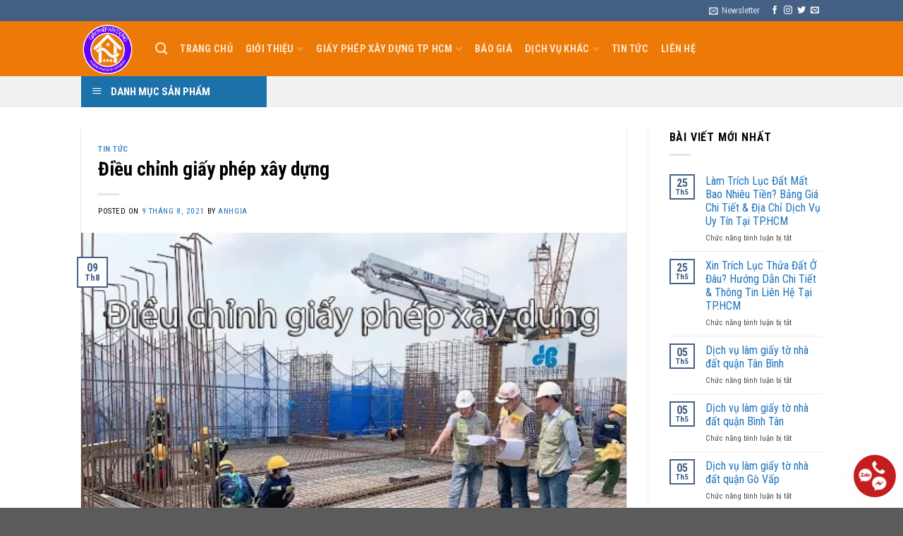

--- FILE ---
content_type: text/html; charset=UTF-8
request_url: https://giayphepxaydunghcm.vn/tin-tuc/dieu-chinh-giay-phep-xay-dung/
body_size: 32708
content:
<!DOCTYPE html>
<!--[if IE 9 ]> <html lang="vi" prefix="og: https://ogp.me/ns#" class="ie9 loading-site no-js"> <![endif]-->
<!--[if IE 8 ]> <html lang="vi" prefix="og: https://ogp.me/ns#" class="ie8 loading-site no-js"> <![endif]-->
<!--[if (gte IE 9)|!(IE)]><!--><html lang="vi" prefix="og: https://ogp.me/ns#" class="loading-site no-js"> <!--<![endif]-->
<head>
	<meta charset="UTF-8" />
	<link rel="profile" href="http://gmpg.org/xfn/11" />
	<link rel="pingback" href="https://giayphepxaydunghcm.vn/xmlrpc.php" />

	<script>(function(html){html.className = html.className.replace(/\bno-js\b/,'js')})(document.documentElement);</script>
<meta name="viewport" content="width=device-width, initial-scale=1, maximum-scale=1" />
<!-- Search Engine Optimization by Rank Math PRO - https://rankmath.com/ -->
<title>Điều chỉnh giấy phép xây dựng - Giấy Phép Xây Dựng</title>
<meta name="description" content="Điều chỉnh giấy phép xây dựng có ý nghĩa rất quan trọng, là phương án hợp thức hóa hành vi xây dựng trái phép (xây dựng không đúng nội dung giấy phép được cấp)."/>
<meta name="robots" content="follow, index, max-snippet:-1, max-video-preview:-1, max-image-preview:large"/>
<link rel="canonical" href="https://giayphepxaydunghcm.vn/tin-tuc/dieu-chinh-giay-phep-xay-dung/" />
<meta property="og:locale" content="vi_VN" />
<meta property="og:type" content="article" />
<meta property="og:title" content="Điều chỉnh giấy phép xây dựng - Giấy Phép Xây Dựng" />
<meta property="og:description" content="Điều chỉnh giấy phép xây dựng có ý nghĩa rất quan trọng, là phương án hợp thức hóa hành vi xây dựng trái phép (xây dựng không đúng nội dung giấy phép được cấp)." />
<meta property="og:url" content="https://giayphepxaydunghcm.vn/tin-tuc/dieu-chinh-giay-phep-xay-dung/" />
<meta property="og:site_name" content="Giấy Phép Xây Dựng" />
<meta property="article:tag" content="các trường hợp phải điều chỉnh giấy phép xây dựng" />
<meta property="article:tag" content="giấy phép xây dựng điều chỉnh" />
<meta property="article:tag" content="thủ tục điều chỉnh giấy phép xây dựng" />
<meta property="article:section" content="TIN TỨC" />
<meta property="og:updated_time" content="2021-08-19T12:39:58+07:00" />
<meta property="og:image" content="https://giayphepxaydunghcm.vn/wp-content/uploads/2021/08/dieu-chinh-giay-phep-xay-dung.jpg" />
<meta property="og:image:secure_url" content="https://giayphepxaydunghcm.vn/wp-content/uploads/2021/08/dieu-chinh-giay-phep-xay-dung.jpg" />
<meta property="og:image:width" content="512" />
<meta property="og:image:height" content="326" />
<meta property="og:image:alt" content="Điều chỉnh giấy phép xây dựng" />
<meta property="og:image:type" content="image/jpeg" />
<meta property="article:published_time" content="2021-08-09T14:52:51+07:00" />
<meta property="article:modified_time" content="2021-08-19T12:39:58+07:00" />
<meta name="twitter:card" content="summary_large_image" />
<meta name="twitter:title" content="Điều chỉnh giấy phép xây dựng - Giấy Phép Xây Dựng" />
<meta name="twitter:description" content="Điều chỉnh giấy phép xây dựng có ý nghĩa rất quan trọng, là phương án hợp thức hóa hành vi xây dựng trái phép (xây dựng không đúng nội dung giấy phép được cấp)." />
<meta name="twitter:image" content="https://giayphepxaydunghcm.vn/wp-content/uploads/2021/08/dieu-chinh-giay-phep-xay-dung.jpg" />
<script type="application/ld+json" class="rank-math-schema-pro">{"@context":"https://schema.org","@graph":[{"@type":"Place","@id":"https://giayphepxaydunghcm.vn/#place","address":{"@type":"PostalAddress","postalCode":"700000","addressCountry":"Vi\u1ec7t Nam"}},{"@type":"Organization","@id":"https://giayphepxaydunghcm.vn/#organization","name":"Gi\u1ea5y Ph\u00e9p X\u00e2y D\u1ef1ng","url":"https://giayphepxaydunghcm.vn","email":"nguyenvutuananhgl@gmail.com","address":{"@type":"PostalAddress","postalCode":"700000","addressCountry":"Vi\u1ec7t Nam"},"logo":{"@type":"ImageObject","@id":"https://giayphepxaydunghcm.vn/#logo","url":"https://giayphepxaydunghcm.vn/wp-content/uploads/2021/08/logo-gpxd.png","contentUrl":"https://giayphepxaydunghcm.vn/wp-content/uploads/2021/08/logo-gpxd.png","caption":"Gi\u1ea5y Ph\u00e9p X\u00e2y D\u1ef1ng","inLanguage":"vi","width":"500","height":"500"},"contactPoint":[{"@type":"ContactPoint","telephone":"+84915246123","contactType":"customer support"}],"location":{"@id":"https://giayphepxaydunghcm.vn/#place"}},{"@type":"WebSite","@id":"https://giayphepxaydunghcm.vn/#website","url":"https://giayphepxaydunghcm.vn","name":"Gi\u1ea5y Ph\u00e9p X\u00e2y D\u1ef1ng","publisher":{"@id":"https://giayphepxaydunghcm.vn/#organization"},"inLanguage":"vi"},{"@type":"ImageObject","@id":"https://giayphepxaydunghcm.vn/wp-content/uploads/2021/08/dieu-chinh-giay-phep-xay-dung.jpg","url":"https://giayphepxaydunghcm.vn/wp-content/uploads/2021/08/dieu-chinh-giay-phep-xay-dung.jpg","width":"512","height":"326","inLanguage":"vi"},{"@type":"WebPage","@id":"https://giayphepxaydunghcm.vn/tin-tuc/dieu-chinh-giay-phep-xay-dung/#webpage","url":"https://giayphepxaydunghcm.vn/tin-tuc/dieu-chinh-giay-phep-xay-dung/","name":"\u0110i\u1ec1u ch\u1ec9nh gi\u1ea5y ph\u00e9p x\u00e2y d\u1ef1ng - Gi\u1ea5y Ph\u00e9p X\u00e2y D\u1ef1ng","datePublished":"2021-08-09T14:52:51+07:00","dateModified":"2021-08-19T12:39:58+07:00","isPartOf":{"@id":"https://giayphepxaydunghcm.vn/#website"},"primaryImageOfPage":{"@id":"https://giayphepxaydunghcm.vn/wp-content/uploads/2021/08/dieu-chinh-giay-phep-xay-dung.jpg"},"inLanguage":"vi"},{"@type":"Person","@id":"https://giayphepxaydunghcm.vn/author/anhgia/","name":"AnhGia","url":"https://giayphepxaydunghcm.vn/author/anhgia/","image":{"@type":"ImageObject","@id":"https://secure.gravatar.com/avatar/93d8166603ff491bcf1b216822df2f143da71a79ada59dbb78d776854016c1ac?s=96&amp;d=mm&amp;r=g","url":"https://secure.gravatar.com/avatar/93d8166603ff491bcf1b216822df2f143da71a79ada59dbb78d776854016c1ac?s=96&amp;d=mm&amp;r=g","caption":"AnhGia","inLanguage":"vi"},"sameAs":["https://giayphepxaydunghcm.vn"],"worksFor":{"@id":"https://giayphepxaydunghcm.vn/#organization"}},{"@type":"BlogPosting","headline":"\u0110i\u1ec1u ch\u1ec9nh gi\u1ea5y ph\u00e9p x\u00e2y d\u1ef1ng - Gi\u1ea5y Ph\u00e9p X\u00e2y D\u1ef1ng","keywords":"\u0110i\u1ec1u ch\u1ec9nh gi\u1ea5y ph\u00e9p x\u00e2y d\u1ef1ng","datePublished":"2021-08-09T14:52:51+07:00","dateModified":"2021-08-19T12:39:58+07:00","articleSection":"TIN T\u1ee8C","author":{"@id":"https://giayphepxaydunghcm.vn/author/anhgia/","name":"AnhGia"},"publisher":{"@id":"https://giayphepxaydunghcm.vn/#organization"},"description":"\u0110i\u1ec1u ch\u1ec9nh gi\u1ea5y ph\u00e9p x\u00e2y d\u1ef1ng c\u00f3 \u00fd ngh\u0129a r\u1ea5t quan tr\u1ecdng, l\u00e0 ph\u01b0\u01a1ng \u00e1n h\u1ee3p th\u1ee9c h\u00f3a h\u00e0nh vi x\u00e2y d\u1ef1ng tr\u00e1i ph\u00e9p (x\u00e2y d\u1ef1ng kh\u00f4ng \u0111\u00fang n\u1ed9i dung gi\u1ea5y ph\u00e9p \u0111\u01b0\u1ee3c c\u1ea5p).","name":"\u0110i\u1ec1u ch\u1ec9nh gi\u1ea5y ph\u00e9p x\u00e2y d\u1ef1ng - Gi\u1ea5y Ph\u00e9p X\u00e2y D\u1ef1ng","@id":"https://giayphepxaydunghcm.vn/tin-tuc/dieu-chinh-giay-phep-xay-dung/#richSnippet","isPartOf":{"@id":"https://giayphepxaydunghcm.vn/tin-tuc/dieu-chinh-giay-phep-xay-dung/#webpage"},"image":{"@id":"https://giayphepxaydunghcm.vn/wp-content/uploads/2021/08/dieu-chinh-giay-phep-xay-dung.jpg"},"inLanguage":"vi","mainEntityOfPage":{"@id":"https://giayphepxaydunghcm.vn/tin-tuc/dieu-chinh-giay-phep-xay-dung/#webpage"}}]}</script>
<!-- /Rank Math WordPress SEO plugin -->

<link rel='dns-prefetch' href='//fonts.googleapis.com' />
<link rel="alternate" type="application/rss+xml" title="Dòng thông tin Giấy Phép Xây Dựng &raquo;" href="https://giayphepxaydunghcm.vn/feed/" />
<link rel="alternate" type="application/rss+xml" title="Giấy Phép Xây Dựng &raquo; Dòng bình luận" href="https://giayphepxaydunghcm.vn/comments/feed/" />
<link rel="alternate" type="application/rss+xml" title="Giấy Phép Xây Dựng &raquo; Điều chỉnh giấy phép xây dựng Dòng bình luận" href="https://giayphepxaydunghcm.vn/tin-tuc/dieu-chinh-giay-phep-xay-dung/feed/" />
<link rel="alternate" title="oNhúng (JSON)" type="application/json+oembed" href="https://giayphepxaydunghcm.vn/wp-json/oembed/1.0/embed?url=https%3A%2F%2Fgiayphepxaydunghcm.vn%2Ftin-tuc%2Fdieu-chinh-giay-phep-xay-dung%2F" />
<link rel="alternate" title="oNhúng (XML)" type="text/xml+oembed" href="https://giayphepxaydunghcm.vn/wp-json/oembed/1.0/embed?url=https%3A%2F%2Fgiayphepxaydunghcm.vn%2Ftin-tuc%2Fdieu-chinh-giay-phep-xay-dung%2F&#038;format=xml" />
<style id='wp-img-auto-sizes-contain-inline-css' type='text/css'>
img:is([sizes=auto i],[sizes^="auto," i]){contain-intrinsic-size:3000px 1500px}
/*# sourceURL=wp-img-auto-sizes-contain-inline-css */
</style>
<link rel='stylesheet' id='dashicons-css' href='https://giayphepxaydunghcm.vn/wp-includes/css/dashicons.min.css?ver=6.9' type='text/css' media='all' />
<link rel='stylesheet' id='elusive-css' href='https://giayphepxaydunghcm.vn/wp-content/plugins/ot-flatsome-vertical-menu/libs/menu-icons/vendor/codeinwp/icon-picker/css/types/elusive.min.css?ver=2.0' type='text/css' media='all' />
<link rel='stylesheet' id='font-awesome-css' href='https://giayphepxaydunghcm.vn/wp-content/plugins/ot-flatsome-vertical-menu/libs/menu-icons/vendor/codeinwp/icon-picker/css/types/font-awesome.min.css?ver=4.7.0' type='text/css' media='all' />
<link rel='stylesheet' id='foundation-icons-css' href='https://giayphepxaydunghcm.vn/wp-content/plugins/ot-flatsome-vertical-menu/libs/menu-icons/vendor/codeinwp/icon-picker/css/types/foundation-icons.min.css?ver=3.0' type='text/css' media='all' />
<link rel='stylesheet' id='genericons-css' href='https://giayphepxaydunghcm.vn/wp-content/plugins/ot-flatsome-vertical-menu/libs/menu-icons/vendor/codeinwp/icon-picker/css/types/genericons.min.css?ver=3.4' type='text/css' media='all' />
<link rel='stylesheet' id='menu-icons-extra-css' href='https://giayphepxaydunghcm.vn/wp-content/plugins/ot-flatsome-vertical-menu/libs/menu-icons/css/extra.min.css?ver=0.12.2' type='text/css' media='all' />
<style id='wp-emoji-styles-inline-css' type='text/css'>

	img.wp-smiley, img.emoji {
		display: inline !important;
		border: none !important;
		box-shadow: none !important;
		height: 1em !important;
		width: 1em !important;
		margin: 0 0.07em !important;
		vertical-align: -0.1em !important;
		background: none !important;
		padding: 0 !important;
	}
/*# sourceURL=wp-emoji-styles-inline-css */
</style>
<style id='wp-block-library-inline-css' type='text/css'>
:root{--wp-block-synced-color:#7a00df;--wp-block-synced-color--rgb:122,0,223;--wp-bound-block-color:var(--wp-block-synced-color);--wp-editor-canvas-background:#ddd;--wp-admin-theme-color:#007cba;--wp-admin-theme-color--rgb:0,124,186;--wp-admin-theme-color-darker-10:#006ba1;--wp-admin-theme-color-darker-10--rgb:0,107,160.5;--wp-admin-theme-color-darker-20:#005a87;--wp-admin-theme-color-darker-20--rgb:0,90,135;--wp-admin-border-width-focus:2px}@media (min-resolution:192dpi){:root{--wp-admin-border-width-focus:1.5px}}.wp-element-button{cursor:pointer}:root .has-very-light-gray-background-color{background-color:#eee}:root .has-very-dark-gray-background-color{background-color:#313131}:root .has-very-light-gray-color{color:#eee}:root .has-very-dark-gray-color{color:#313131}:root .has-vivid-green-cyan-to-vivid-cyan-blue-gradient-background{background:linear-gradient(135deg,#00d084,#0693e3)}:root .has-purple-crush-gradient-background{background:linear-gradient(135deg,#34e2e4,#4721fb 50%,#ab1dfe)}:root .has-hazy-dawn-gradient-background{background:linear-gradient(135deg,#faaca8,#dad0ec)}:root .has-subdued-olive-gradient-background{background:linear-gradient(135deg,#fafae1,#67a671)}:root .has-atomic-cream-gradient-background{background:linear-gradient(135deg,#fdd79a,#004a59)}:root .has-nightshade-gradient-background{background:linear-gradient(135deg,#330968,#31cdcf)}:root .has-midnight-gradient-background{background:linear-gradient(135deg,#020381,#2874fc)}:root{--wp--preset--font-size--normal:16px;--wp--preset--font-size--huge:42px}.has-regular-font-size{font-size:1em}.has-larger-font-size{font-size:2.625em}.has-normal-font-size{font-size:var(--wp--preset--font-size--normal)}.has-huge-font-size{font-size:var(--wp--preset--font-size--huge)}.has-text-align-center{text-align:center}.has-text-align-left{text-align:left}.has-text-align-right{text-align:right}.has-fit-text{white-space:nowrap!important}#end-resizable-editor-section{display:none}.aligncenter{clear:both}.items-justified-left{justify-content:flex-start}.items-justified-center{justify-content:center}.items-justified-right{justify-content:flex-end}.items-justified-space-between{justify-content:space-between}.screen-reader-text{border:0;clip-path:inset(50%);height:1px;margin:-1px;overflow:hidden;padding:0;position:absolute;width:1px;word-wrap:normal!important}.screen-reader-text:focus{background-color:#ddd;clip-path:none;color:#444;display:block;font-size:1em;height:auto;left:5px;line-height:normal;padding:15px 23px 14px;text-decoration:none;top:5px;width:auto;z-index:100000}html :where(.has-border-color){border-style:solid}html :where([style*=border-top-color]){border-top-style:solid}html :where([style*=border-right-color]){border-right-style:solid}html :where([style*=border-bottom-color]){border-bottom-style:solid}html :where([style*=border-left-color]){border-left-style:solid}html :where([style*=border-width]){border-style:solid}html :where([style*=border-top-width]){border-top-style:solid}html :where([style*=border-right-width]){border-right-style:solid}html :where([style*=border-bottom-width]){border-bottom-style:solid}html :where([style*=border-left-width]){border-left-style:solid}html :where(img[class*=wp-image-]){height:auto;max-width:100%}:where(figure){margin:0 0 1em}html :where(.is-position-sticky){--wp-admin--admin-bar--position-offset:var(--wp-admin--admin-bar--height,0px)}@media screen and (max-width:600px){html :where(.is-position-sticky){--wp-admin--admin-bar--position-offset:0px}}

/*# sourceURL=wp-block-library-inline-css */
</style><style id='global-styles-inline-css' type='text/css'>
:root{--wp--preset--aspect-ratio--square: 1;--wp--preset--aspect-ratio--4-3: 4/3;--wp--preset--aspect-ratio--3-4: 3/4;--wp--preset--aspect-ratio--3-2: 3/2;--wp--preset--aspect-ratio--2-3: 2/3;--wp--preset--aspect-ratio--16-9: 16/9;--wp--preset--aspect-ratio--9-16: 9/16;--wp--preset--color--black: #000000;--wp--preset--color--cyan-bluish-gray: #abb8c3;--wp--preset--color--white: #ffffff;--wp--preset--color--pale-pink: #f78da7;--wp--preset--color--vivid-red: #cf2e2e;--wp--preset--color--luminous-vivid-orange: #ff6900;--wp--preset--color--luminous-vivid-amber: #fcb900;--wp--preset--color--light-green-cyan: #7bdcb5;--wp--preset--color--vivid-green-cyan: #00d084;--wp--preset--color--pale-cyan-blue: #8ed1fc;--wp--preset--color--vivid-cyan-blue: #0693e3;--wp--preset--color--vivid-purple: #9b51e0;--wp--preset--gradient--vivid-cyan-blue-to-vivid-purple: linear-gradient(135deg,rgb(6,147,227) 0%,rgb(155,81,224) 100%);--wp--preset--gradient--light-green-cyan-to-vivid-green-cyan: linear-gradient(135deg,rgb(122,220,180) 0%,rgb(0,208,130) 100%);--wp--preset--gradient--luminous-vivid-amber-to-luminous-vivid-orange: linear-gradient(135deg,rgb(252,185,0) 0%,rgb(255,105,0) 100%);--wp--preset--gradient--luminous-vivid-orange-to-vivid-red: linear-gradient(135deg,rgb(255,105,0) 0%,rgb(207,46,46) 100%);--wp--preset--gradient--very-light-gray-to-cyan-bluish-gray: linear-gradient(135deg,rgb(238,238,238) 0%,rgb(169,184,195) 100%);--wp--preset--gradient--cool-to-warm-spectrum: linear-gradient(135deg,rgb(74,234,220) 0%,rgb(151,120,209) 20%,rgb(207,42,186) 40%,rgb(238,44,130) 60%,rgb(251,105,98) 80%,rgb(254,248,76) 100%);--wp--preset--gradient--blush-light-purple: linear-gradient(135deg,rgb(255,206,236) 0%,rgb(152,150,240) 100%);--wp--preset--gradient--blush-bordeaux: linear-gradient(135deg,rgb(254,205,165) 0%,rgb(254,45,45) 50%,rgb(107,0,62) 100%);--wp--preset--gradient--luminous-dusk: linear-gradient(135deg,rgb(255,203,112) 0%,rgb(199,81,192) 50%,rgb(65,88,208) 100%);--wp--preset--gradient--pale-ocean: linear-gradient(135deg,rgb(255,245,203) 0%,rgb(182,227,212) 50%,rgb(51,167,181) 100%);--wp--preset--gradient--electric-grass: linear-gradient(135deg,rgb(202,248,128) 0%,rgb(113,206,126) 100%);--wp--preset--gradient--midnight: linear-gradient(135deg,rgb(2,3,129) 0%,rgb(40,116,252) 100%);--wp--preset--font-size--small: 13px;--wp--preset--font-size--medium: 20px;--wp--preset--font-size--large: 36px;--wp--preset--font-size--x-large: 42px;--wp--preset--spacing--20: 0.44rem;--wp--preset--spacing--30: 0.67rem;--wp--preset--spacing--40: 1rem;--wp--preset--spacing--50: 1.5rem;--wp--preset--spacing--60: 2.25rem;--wp--preset--spacing--70: 3.38rem;--wp--preset--spacing--80: 5.06rem;--wp--preset--shadow--natural: 6px 6px 9px rgba(0, 0, 0, 0.2);--wp--preset--shadow--deep: 12px 12px 50px rgba(0, 0, 0, 0.4);--wp--preset--shadow--sharp: 6px 6px 0px rgba(0, 0, 0, 0.2);--wp--preset--shadow--outlined: 6px 6px 0px -3px rgb(255, 255, 255), 6px 6px rgb(0, 0, 0);--wp--preset--shadow--crisp: 6px 6px 0px rgb(0, 0, 0);}:where(.is-layout-flex){gap: 0.5em;}:where(.is-layout-grid){gap: 0.5em;}body .is-layout-flex{display: flex;}.is-layout-flex{flex-wrap: wrap;align-items: center;}.is-layout-flex > :is(*, div){margin: 0;}body .is-layout-grid{display: grid;}.is-layout-grid > :is(*, div){margin: 0;}:where(.wp-block-columns.is-layout-flex){gap: 2em;}:where(.wp-block-columns.is-layout-grid){gap: 2em;}:where(.wp-block-post-template.is-layout-flex){gap: 1.25em;}:where(.wp-block-post-template.is-layout-grid){gap: 1.25em;}.has-black-color{color: var(--wp--preset--color--black) !important;}.has-cyan-bluish-gray-color{color: var(--wp--preset--color--cyan-bluish-gray) !important;}.has-white-color{color: var(--wp--preset--color--white) !important;}.has-pale-pink-color{color: var(--wp--preset--color--pale-pink) !important;}.has-vivid-red-color{color: var(--wp--preset--color--vivid-red) !important;}.has-luminous-vivid-orange-color{color: var(--wp--preset--color--luminous-vivid-orange) !important;}.has-luminous-vivid-amber-color{color: var(--wp--preset--color--luminous-vivid-amber) !important;}.has-light-green-cyan-color{color: var(--wp--preset--color--light-green-cyan) !important;}.has-vivid-green-cyan-color{color: var(--wp--preset--color--vivid-green-cyan) !important;}.has-pale-cyan-blue-color{color: var(--wp--preset--color--pale-cyan-blue) !important;}.has-vivid-cyan-blue-color{color: var(--wp--preset--color--vivid-cyan-blue) !important;}.has-vivid-purple-color{color: var(--wp--preset--color--vivid-purple) !important;}.has-black-background-color{background-color: var(--wp--preset--color--black) !important;}.has-cyan-bluish-gray-background-color{background-color: var(--wp--preset--color--cyan-bluish-gray) !important;}.has-white-background-color{background-color: var(--wp--preset--color--white) !important;}.has-pale-pink-background-color{background-color: var(--wp--preset--color--pale-pink) !important;}.has-vivid-red-background-color{background-color: var(--wp--preset--color--vivid-red) !important;}.has-luminous-vivid-orange-background-color{background-color: var(--wp--preset--color--luminous-vivid-orange) !important;}.has-luminous-vivid-amber-background-color{background-color: var(--wp--preset--color--luminous-vivid-amber) !important;}.has-light-green-cyan-background-color{background-color: var(--wp--preset--color--light-green-cyan) !important;}.has-vivid-green-cyan-background-color{background-color: var(--wp--preset--color--vivid-green-cyan) !important;}.has-pale-cyan-blue-background-color{background-color: var(--wp--preset--color--pale-cyan-blue) !important;}.has-vivid-cyan-blue-background-color{background-color: var(--wp--preset--color--vivid-cyan-blue) !important;}.has-vivid-purple-background-color{background-color: var(--wp--preset--color--vivid-purple) !important;}.has-black-border-color{border-color: var(--wp--preset--color--black) !important;}.has-cyan-bluish-gray-border-color{border-color: var(--wp--preset--color--cyan-bluish-gray) !important;}.has-white-border-color{border-color: var(--wp--preset--color--white) !important;}.has-pale-pink-border-color{border-color: var(--wp--preset--color--pale-pink) !important;}.has-vivid-red-border-color{border-color: var(--wp--preset--color--vivid-red) !important;}.has-luminous-vivid-orange-border-color{border-color: var(--wp--preset--color--luminous-vivid-orange) !important;}.has-luminous-vivid-amber-border-color{border-color: var(--wp--preset--color--luminous-vivid-amber) !important;}.has-light-green-cyan-border-color{border-color: var(--wp--preset--color--light-green-cyan) !important;}.has-vivid-green-cyan-border-color{border-color: var(--wp--preset--color--vivid-green-cyan) !important;}.has-pale-cyan-blue-border-color{border-color: var(--wp--preset--color--pale-cyan-blue) !important;}.has-vivid-cyan-blue-border-color{border-color: var(--wp--preset--color--vivid-cyan-blue) !important;}.has-vivid-purple-border-color{border-color: var(--wp--preset--color--vivid-purple) !important;}.has-vivid-cyan-blue-to-vivid-purple-gradient-background{background: var(--wp--preset--gradient--vivid-cyan-blue-to-vivid-purple) !important;}.has-light-green-cyan-to-vivid-green-cyan-gradient-background{background: var(--wp--preset--gradient--light-green-cyan-to-vivid-green-cyan) !important;}.has-luminous-vivid-amber-to-luminous-vivid-orange-gradient-background{background: var(--wp--preset--gradient--luminous-vivid-amber-to-luminous-vivid-orange) !important;}.has-luminous-vivid-orange-to-vivid-red-gradient-background{background: var(--wp--preset--gradient--luminous-vivid-orange-to-vivid-red) !important;}.has-very-light-gray-to-cyan-bluish-gray-gradient-background{background: var(--wp--preset--gradient--very-light-gray-to-cyan-bluish-gray) !important;}.has-cool-to-warm-spectrum-gradient-background{background: var(--wp--preset--gradient--cool-to-warm-spectrum) !important;}.has-blush-light-purple-gradient-background{background: var(--wp--preset--gradient--blush-light-purple) !important;}.has-blush-bordeaux-gradient-background{background: var(--wp--preset--gradient--blush-bordeaux) !important;}.has-luminous-dusk-gradient-background{background: var(--wp--preset--gradient--luminous-dusk) !important;}.has-pale-ocean-gradient-background{background: var(--wp--preset--gradient--pale-ocean) !important;}.has-electric-grass-gradient-background{background: var(--wp--preset--gradient--electric-grass) !important;}.has-midnight-gradient-background{background: var(--wp--preset--gradient--midnight) !important;}.has-small-font-size{font-size: var(--wp--preset--font-size--small) !important;}.has-medium-font-size{font-size: var(--wp--preset--font-size--medium) !important;}.has-large-font-size{font-size: var(--wp--preset--font-size--large) !important;}.has-x-large-font-size{font-size: var(--wp--preset--font-size--x-large) !important;}
/*# sourceURL=global-styles-inline-css */
</style>

<style id='classic-theme-styles-inline-css' type='text/css'>
/*! This file is auto-generated */
.wp-block-button__link{color:#fff;background-color:#32373c;border-radius:9999px;box-shadow:none;text-decoration:none;padding:calc(.667em + 2px) calc(1.333em + 2px);font-size:1.125em}.wp-block-file__button{background:#32373c;color:#fff;text-decoration:none}
/*# sourceURL=/wp-includes/css/classic-themes.min.css */
</style>
<link rel='stylesheet' id='dnd-upload-cf7-css' href='https://giayphepxaydunghcm.vn/wp-content/plugins/drag-and-drop-multiple-file-upload-contact-form-7/assets/css/dnd-upload-cf7.css?ver=1.3.6.2' type='text/css' media='all' />
<link rel='stylesheet' id='contact-form-7-css' href='https://giayphepxaydunghcm.vn/wp-content/plugins/contact-form-7/includes/css/styles.css?ver=5.5.2' type='text/css' media='all' />
<link rel='stylesheet' id='kk-star-ratings-css' href='https://giayphepxaydunghcm.vn/wp-content/plugins/kk-star-ratings/public/css/kk-star-ratings.css?ver=4.2.0' type='text/css' media='all' />
<style id='kk-star-ratings-inline-css' type='text/css'>
.kk-star-ratings .kksr-stars .kksr-star {
        margin-right: 4px;
    }
    [dir="rtl"] .kk-star-ratings .kksr-stars .kksr-star {
        margin-left: 4px;
        margin-right: 0;
    }
/*# sourceURL=kk-star-ratings-inline-css */
</style>
<link rel='stylesheet' id='ot-vertical-menu-css-css' href='https://giayphepxaydunghcm.vn/wp-content/plugins/ot-flatsome-vertical-menu/assets/css/style.css?ver=1.2.3' type='text/css' media='all' />
<style id='woocommerce-inline-inline-css' type='text/css'>
.woocommerce form .form-row .required { visibility: visible; }
/*# sourceURL=woocommerce-inline-inline-css */
</style>
<link rel='stylesheet' id='ez-icomoon-css' href='https://giayphepxaydunghcm.vn/wp-content/plugins/easy-table-of-contents/vendor/icomoon/style.min.css?ver=2.0.17' type='text/css' media='all' />
<link rel='stylesheet' id='ez-toc-css' href='https://giayphepxaydunghcm.vn/wp-content/plugins/easy-table-of-contents/assets/css/screen.min.css?ver=2.0.17' type='text/css' media='all' />
<style id='ez-toc-inline-css' type='text/css'>
div#ez-toc-container p.ez-toc-title {font-size: 120%;}div#ez-toc-container p.ez-toc-title {font-weight: 500;}div#ez-toc-container ul li {font-size: 95%;}
/*# sourceURL=ez-toc-inline-css */
</style>
<link rel='stylesheet' id='flatsome-icons-css' href='https://giayphepxaydunghcm.vn/wp-content/themes/flatsome/assets/css/fl-icons.css?ver=3.12' type='text/css' media='all' />
<link rel='stylesheet' id='tablepress-default-css' href='https://giayphepxaydunghcm.vn/wp-content/plugins/tablepress/css/default.min.css?ver=1.14' type='text/css' media='all' />
<link rel='stylesheet' id='flatsome-main-css' href='https://giayphepxaydunghcm.vn/wp-content/themes/flatsome/assets/css/flatsome.css?ver=3.12.2' type='text/css' media='all' />
<link rel='stylesheet' id='flatsome-shop-css' href='https://giayphepxaydunghcm.vn/wp-content/themes/flatsome/assets/css/flatsome-shop.css?ver=3.12.2' type='text/css' media='all' />
<link rel='stylesheet' id='flatsome-style-css' href='https://giayphepxaydunghcm.vn/wp-content/themes/flatsome-child/style.css?ver=3.0' type='text/css' media='all' />
<link rel='stylesheet' id='flatsome-googlefonts-css' href='//fonts.googleapis.com/css?family=Roboto+Condensed%3Aregular%2C700%2Cregular%2C700%2Cregular&#038;display=swap&#038;ver=3.9' type='text/css' media='all' />
<script type="text/javascript">
            window._nslDOMReady = function (callback) {
                if ( document.readyState === "complete" || document.readyState === "interactive" ) {
                    callback();
                } else {
                    document.addEventListener( "DOMContentLoaded", callback );
                }
            };
            </script><script type="text/javascript" src="https://giayphepxaydunghcm.vn/wp-includes/js/jquery/jquery.min.js?ver=3.7.1" id="jquery-core-js"></script>
<link rel="https://api.w.org/" href="https://giayphepxaydunghcm.vn/wp-json/" /><link rel="alternate" title="JSON" type="application/json" href="https://giayphepxaydunghcm.vn/wp-json/wp/v2/posts/816" /><link rel="EditURI" type="application/rsd+xml" title="RSD" href="https://giayphepxaydunghcm.vn/xmlrpc.php?rsd" />
<meta name="generator" content="WordPress 6.9" />
<link rel='shortlink' href='https://giayphepxaydunghcm.vn/?p=816' />
<style>.bg{opacity: 0; transition: opacity 1s; -webkit-transition: opacity 1s;} .bg-loaded{opacity: 1;}</style><!--[if IE]><link rel="stylesheet" type="text/css" href="https://giayphepxaydunghcm.vn/wp-content/themes/flatsome/assets/css/ie-fallback.css"><script src="//cdnjs.cloudflare.com/ajax/libs/html5shiv/3.6.1/html5shiv.js"></script><script>var head = document.getElementsByTagName('head')[0],style = document.createElement('style');style.type = 'text/css';style.styleSheet.cssText = ':before,:after{content:none !important';head.appendChild(style);setTimeout(function(){head.removeChild(style);}, 0);</script><script src="https://giayphepxaydunghcm.vn/wp-content/themes/flatsome/assets/libs/ie-flexibility.js"></script><![endif]--><meta name="google-site-verification" content="kXjaOKXo8qdwPScsv9AMQj5qNTfg12KTGKtps840V48" />

<!-- Global site tag (gtag.js) - Google Analytics -->
<script async src="https://www.googletagmanager.com/gtag/js?id=G-X2TS75VQB9"></script>
<script>
  window.dataLayer = window.dataLayer || [];
  function gtag(){dataLayer.push(arguments);}
  gtag('js', new Date());

  gtag('config', 'G-X2TS75VQB9');
</script>
<meta name="google-site-verification" content="UCXkY0F8pN-D88CgO9XWGBOtsQ2E9xqqDYTDQdtTzxg" />

<!-- Google tag (gtag.js) -->
<script async src="https://www.googletagmanager.com/gtag/js?id=AW-11309048228">
</script>
<script>
  window.dataLayer = window.dataLayer || [];
  function gtag(){dataLayer.push(arguments);}
  gtag('js', new Date());

  gtag('config', 'AW-11309048228');
</script>
	<noscript><style>.woocommerce-product-gallery{ opacity: 1 !important; }</style></noscript>
	<link rel="icon" href="https://giayphepxaydunghcm.vn/wp-content/uploads/2021/07/cropped-logo-1-32x32.png" sizes="32x32" />
<link rel="icon" href="https://giayphepxaydunghcm.vn/wp-content/uploads/2021/07/cropped-logo-1-192x192.png" sizes="192x192" />
<link rel="apple-touch-icon" href="https://giayphepxaydunghcm.vn/wp-content/uploads/2021/07/cropped-logo-1-180x180.png" />
<meta name="msapplication-TileImage" content="https://giayphepxaydunghcm.vn/wp-content/uploads/2021/07/cropped-logo-1-270x270.png" />
<style id="custom-css" type="text/css">:root {--primary-color: #446084;}.header-main{height: 78px}#logo img{max-height: 78px}#logo{width:75px;}.header-top{min-height: 30px}.transparent .header-main{height: 265px}.transparent #logo img{max-height: 265px}.has-transparent + .page-title:first-of-type,.has-transparent + #main > .page-title,.has-transparent + #main > div > .page-title,.has-transparent + #main .page-header-wrapper:first-of-type .page-title{padding-top: 345px;}.header.show-on-scroll,.stuck .header-main{height:70px!important}.stuck #logo img{max-height: 70px!important}.header-bg-color, .header-wrapper {background-color: #ed7a07}.header-bottom {background-color: #f1f1f1}.header-main .nav > li > a{line-height: 17px }@media (max-width: 549px) {.header-main{height: 70px}#logo img{max-height: 70px}}body{font-size: 100%;}@media screen and (max-width: 549px){body{font-size: 100%;}}body{font-family:"Roboto Condensed", sans-serif}body{font-weight: 0}body{color: #000000}.nav > li > a {font-family:"Roboto Condensed", sans-serif;}.mobile-sidebar-levels-2 .nav > li > ul > li > a {font-family:"Roboto Condensed", sans-serif;}.nav > li > a {font-weight: 700;}.mobile-sidebar-levels-2 .nav > li > ul > li > a {font-weight: 700;}h1,h2,h3,h4,h5,h6,.heading-font, .off-canvas-center .nav-sidebar.nav-vertical > li > a{font-family: "Roboto Condensed", sans-serif;}h1,h2,h3,h4,h5,h6,.heading-font,.banner h1,.banner h2{font-weight: 700;}h1,h2,h3,h4,h5,h6,.heading-font{color: #000000;}.alt-font{font-family: "Roboto Condensed", sans-serif;}.alt-font{font-weight: 0!important;}a{color: #1e73be;}@media screen and (min-width: 550px){.products .box-vertical .box-image{min-width: 300px!important;width: 300px!important;}}.label-new.menu-item > a:after{content:"New";}.label-hot.menu-item > a:after{content:"Hot";}.label-sale.menu-item > a:after{content:"Sale";}.label-popular.menu-item > a:after{content:"Popular";}</style></head>

<body class="wp-singular post-template-default single single-post postid-816 single-format-standard wp-theme-flatsome wp-child-theme-flatsome-child theme-flatsome ot-vertical-menu ot-overplay ot-submenu-top ot-menu-show-home woocommerce-no-js lightbox nav-dropdown-has-arrow elementor-default elementor-kit-709">


<a class="skip-link screen-reader-text" href="#main">Skip to content</a>

<div id="wrapper">

	
	<header id="header" class="header has-sticky sticky-jump">
		<div class="header-wrapper">
			<div id="top-bar" class="header-top hide-for-sticky nav-dark hide-for-medium">
    <div class="flex-row container">
      <div class="flex-col hide-for-medium flex-left">
          <ul class="nav nav-left medium-nav-center nav-small  nav-divided">
                        </ul>
      </div>

      <div class="flex-col hide-for-medium flex-center">
          <ul class="nav nav-center nav-small  nav-divided">
                        </ul>
      </div>

      <div class="flex-col hide-for-medium flex-right">
         <ul class="nav top-bar-nav nav-right nav-small  nav-divided">
              <li class="header-newsletter-item has-icon">

<a href="#header-newsletter-signup" class="tooltip is-small"
  title="Sign up for Newsletter">

      <i class="icon-envelop"></i>
  
      <span class="header-newsletter-title hide-for-medium">
      Newsletter    </span>
  </a>
	<div id="header-newsletter-signup"
	     class="lightbox-by-id lightbox-content mfp-hide lightbox-white "
	     style="max-width:700px ;padding:0px">
		
  <div class="banner has-hover" id="banner-473456094">
          <div class="banner-inner fill">
        <div class="banner-bg fill" >
            <div class="bg fill bg-fill "></div>
                        <div class="overlay"></div>            
	<div class="is-border is-dashed"
		style="border-color:rgba(255,255,255,.3);border-width:2px 2px 2px 2px;margin:10px;">
	</div>
                    </div>
        <div class="banner-layers container">
            <div class="fill banner-link"></div>               <div id="text-box-1413876620" class="text-box banner-layer x10 md-x10 lg-x10 y50 md-y50 lg-y50 res-text">
                     <div data-animate="fadeInUp">           <div class="text dark">
              
              <div class="text-inner text-left">
                  <h3 class="uppercase">Sign up for Newsletter</h3><p class="lead">Signup for our newsletter to get notified about sales and new products. Add any text here or remove it.</p><div role="form" class="wpcf7" id="wpcf7-f13-o1" lang="en-US" dir="ltr">
<div class="screen-reader-response"><p role="status" aria-live="polite" aria-atomic="true"></p> <ul></ul></div>
<form action="/tin-tuc/dieu-chinh-giay-phep-xay-dung/#wpcf7-f13-o1" method="post" class="wpcf7-form init" novalidate="novalidate" data-status="init">
<div style="display: none;">
<input type="hidden" name="_wpcf7" value="13" />
<input type="hidden" name="_wpcf7_version" value="5.5.2" />
<input type="hidden" name="_wpcf7_locale" value="en_US" />
<input type="hidden" name="_wpcf7_unit_tag" value="wpcf7-f13-o1" />
<input type="hidden" name="_wpcf7_container_post" value="0" />
<input type="hidden" name="_wpcf7_posted_data_hash" value="" />
</div>
<div class="form-flat">
	<span class="wpcf7-form-control-wrap your-email"><input type="email" name="your-email" value="" size="40" class="wpcf7-form-control wpcf7-text wpcf7-email wpcf7-validates-as-required wpcf7-validates-as-email" aria-required="true" aria-invalid="false" placeholder="Your Email (required)" /></span></p>
<p>	<input type="submit" value="Sign Up" class="wpcf7-form-control has-spinner wpcf7-submit button" />
</p></div>
<input type='hidden' class='wpcf7-pum' value='{"closepopup":false,"closedelay":0,"openpopup":false,"openpopup_id":0}' /><div class="wpcf7-response-output" aria-hidden="true"></div></form></div>              </div>
           </div>
       </div>                     
<style>
#text-box-1413876620 {
  width: 60%;
}
#text-box-1413876620 .text {
  font-size: 100%;
}
@media (min-width:550px) {
  #text-box-1413876620 {
    width: 50%;
  }
}
</style>
    </div>
         </div>
      </div>

            
<style>
#banner-473456094 {
  padding-top: 500px;
}
#banner-473456094 .bg.bg-loaded {
  background-image: url(https://giayphepxaydunghcm.vn/wp-content/themes/flatsome/assets/img/missing.jpg);
}
#banner-473456094 .overlay {
  background-color: rgba(0,0,0,.4);
}
</style>
  </div>

	</div>
	
	</li>
<li class="html header-social-icons ml-0">
	<div class="social-icons follow-icons" ><a href="http://url" target="_blank" data-label="Facebook"  rel="noopener noreferrer nofollow" class="icon plain facebook tooltip" title="Follow on Facebook"><i class="icon-facebook" ></i></a><a href="http://url" target="_blank" rel="noopener noreferrer nofollow" data-label="Instagram" class="icon plain  instagram tooltip" title="Follow on Instagram"><i class="icon-instagram" ></i></a><a href="http://url" target="_blank"  data-label="Twitter"  rel="noopener noreferrer nofollow" class="icon plain  twitter tooltip" title="Follow on Twitter"><i class="icon-twitter" ></i></a><a href="mailto:your@email" data-label="E-mail"  rel="nofollow" class="icon plain  email tooltip" title="Send us an email"><i class="icon-envelop" ></i></a></div></li>          </ul>
      </div>

      
    </div>
</div>
<div id="masthead" class="header-main nav-dark">
      <div class="header-inner flex-row container logo-left medium-logo-center" role="navigation">

          <!-- Logo -->
          <div id="logo" class="flex-col logo">
            <!-- Header logo -->
<a href="https://giayphepxaydunghcm.vn/" title="Giấy Phép Xây Dựng - Giấy Phép Xây Dựng" rel="home">
    <img width="75" height="78" src="https://giayphepxaydunghcm.vn/wp-content/uploads/2021/08/logo-gpxd.png" class="header_logo header-logo" alt="Giấy Phép Xây Dựng"/><img  width="75" height="78" src="https://giayphepxaydunghcm.vn/wp-content/uploads/2021/08/logo-gpxd.png" class="header-logo-dark" alt="Giấy Phép Xây Dựng"/></a>
          </div>

          <!-- Mobile Left Elements -->
          <div class="flex-col show-for-medium flex-left">
            <ul class="mobile-nav nav nav-left ">
              <li class="nav-icon has-icon">
  		<a href="#" data-open="#main-menu" data-pos="left" data-bg="main-menu-overlay" data-color="" class="is-small" aria-label="Menu" aria-controls="main-menu" aria-expanded="false">
		
		  <i class="icon-menu" ></i>
		  		</a>
	</li>            </ul>
          </div>

          <!-- Left Elements -->
          <div class="flex-col hide-for-medium flex-left
            flex-grow">
            <ul class="header-nav header-nav-main nav nav-left  nav-size-medium nav-spacing-medium nav-uppercase" >
              <li class="header-search header-search-dropdown has-icon has-dropdown menu-item-has-children">
		<a href="#" aria-label="Search" class="is-small"><i class="icon-search" ></i></a>
		<ul class="nav-dropdown nav-dropdown-default">
	 	<li class="header-search-form search-form html relative has-icon">
	<div class="header-search-form-wrapper">
		<div class="searchform-wrapper ux-search-box relative is-normal"><form role="search" method="get" class="searchform" action="https://giayphepxaydunghcm.vn/">
	<div class="flex-row relative">
						<div class="flex-col flex-grow">
			<label class="screen-reader-text" for="woocommerce-product-search-field-0">Search for:</label>
			<input type="search" id="woocommerce-product-search-field-0" class="search-field mb-0" placeholder="Search&hellip;" value="" name="s" />
			<input type="hidden" name="post_type" value="product" />
					</div>
		<div class="flex-col">
			<button type="submit" value="Search" class="ux-search-submit submit-button secondary button icon mb-0">
				<i class="icon-search" ></i>			</button>
		</div>
	</div>
	<div class="live-search-results text-left z-top"></div>
</form>
</div>	</div>
</li>	</ul>
</li>
<li id="menu-item-379" class="menu-item menu-item-type-post_type menu-item-object-page menu-item-home menu-item-379"><a href="https://giayphepxaydunghcm.vn/" class="nav-top-link">TRANG CHỦ</a></li>
<li id="menu-item-380" class="menu-item menu-item-type-post_type menu-item-object-page menu-item-has-children menu-item-380 has-dropdown"><a href="https://giayphepxaydunghcm.vn/gioi-thieu/" class="nav-top-link">GIỚI THIỆU<i class="icon-angle-down" ></i></a>
<ul class="sub-menu nav-dropdown nav-dropdown-default">
	<li id="menu-item-4780" class="menu-item menu-item-type-post_type menu-item-object-page menu-item-4780"><a href="https://giayphepxaydunghcm.vn/ho-so-nang-luc/">Hồ Sơ Năng Lực</a></li>
</ul>
</li>
<li id="menu-item-555" class="menu-item menu-item-type-post_type menu-item-object-page menu-item-has-children menu-item-555 has-dropdown"><a href="https://giayphepxaydunghcm.vn/giay-phep-xay-dung-tp-hcm/" class="nav-top-link">GIẤY PHÉP XÂY DỰNG TP HCM<i class="icon-angle-down" ></i></a>
<ul class="sub-menu nav-dropdown nav-dropdown-default">
	<li id="menu-item-850" class="menu-item menu-item-type-taxonomy menu-item-object-category menu-item-has-children menu-item-850 nav-dropdown-col"><a href="https://giayphepxaydunghcm.vn/quan-trung-tam-noi-thanh/">QUẬN TRUNG TÂM NỘI THÀNH</a>
	<ul class="sub-menu nav-column nav-dropdown-default">
		<li id="menu-item-407" class="menu-item menu-item-type-post_type menu-item-object-post menu-item-407"><a href="https://giayphepxaydunghcm.vn/quan-trung-tam-noi-thanh/quan-1/">#1 GIẤY PHÉP XÂY DỰNG QUẬN 1</a></li>
		<li id="menu-item-412" class="menu-item menu-item-type-post_type menu-item-object-post menu-item-412"><a href="https://giayphepxaydunghcm.vn/quan-trung-tam-noi-thanh/quan-3/">#1 GIẤY PHÉP XÂY DỰNG QUẬN 3</a></li>
		<li id="menu-item-413" class="menu-item menu-item-type-post_type menu-item-object-post menu-item-413"><a href="https://giayphepxaydunghcm.vn/quan-trung-tam-noi-thanh/quan-4/">#1 GIẤY PHÉP XÂY DỰNG QUẬN 4</a></li>
		<li id="menu-item-414" class="menu-item menu-item-type-post_type menu-item-object-post menu-item-414"><a href="https://giayphepxaydunghcm.vn/quan-trung-tam-noi-thanh/quan-5/">#1 GIẤY PHÉP XÂY DỰNG QUẬN 5</a></li>
		<li id="menu-item-408" class="menu-item menu-item-type-post_type menu-item-object-post menu-item-408"><a href="https://giayphepxaydunghcm.vn/quan-trung-tam-noi-thanh/quan-10/">#1 GIẤY PHÉP XÂY DỰNG QUẬN 10</a></li>
		<li id="menu-item-397" class="menu-item menu-item-type-post_type menu-item-object-post menu-item-397"><a href="https://giayphepxaydunghcm.vn/quan-trung-tam-noi-thanh/binh-thanh/">#1 GIẤY PHÉP XÂY DỰNG QUẬN BÌNH THẠNH</a></li>
		<li id="menu-item-395" class="menu-item menu-item-type-post_type menu-item-object-post menu-item-395"><a href="https://giayphepxaydunghcm.vn/quan-trung-tam-noi-thanh/phu-nhuan/">#1 GIẤY PHÉP XÂY DỰNG QUẬN PHÚ NHUẬN</a></li>
	</ul>
</li>
	<li id="menu-item-384" class="menu-item menu-item-type-taxonomy menu-item-object-category menu-item-has-children menu-item-384 nav-dropdown-col"><a href="https://giayphepxaydunghcm.vn/quan-noi-thanh/">QUẬN NỘI THÀNH</a>
	<ul class="sub-menu nav-column nav-dropdown-default">
		<li id="menu-item-415" class="menu-item menu-item-type-post_type menu-item-object-post menu-item-415"><a href="https://giayphepxaydunghcm.vn/quan-noi-thanh/quan-6/">#1 GIẤY PHÉP XÂY DỰNG QUẬN 6</a></li>
		<li id="menu-item-416" class="menu-item menu-item-type-post_type menu-item-object-post menu-item-416"><a href="https://giayphepxaydunghcm.vn/quan-noi-thanh/quan-7/">#1 GIẤY PHÉP XÂY DỰNG QUẬN 7</a></li>
		<li id="menu-item-417" class="menu-item menu-item-type-post_type menu-item-object-post menu-item-417"><a href="https://giayphepxaydunghcm.vn/quan-noi-thanh/quan-8/">#1 GIẤY PHÉP XÂY DỰNG QUẬN 8</a></li>
		<li id="menu-item-400" class="menu-item menu-item-type-post_type menu-item-object-post menu-item-400"><a href="https://giayphepxaydunghcm.vn/quan-noi-thanh/quan-11/">#1 GIẤY PHÉP XÂY DỰNG QUẬN 11</a></li>
		<li id="menu-item-399" class="menu-item menu-item-type-post_type menu-item-object-post menu-item-399"><a href="https://giayphepxaydunghcm.vn/quan-noi-thanh/quan-12/">#1 GIẤY PHÉP XÂY DỰNG QUẬN 12</a></li>
		<li id="menu-item-398" class="menu-item menu-item-type-post_type menu-item-object-post menu-item-398"><a href="https://giayphepxaydunghcm.vn/quan-noi-thanh/binh-tan/">#1 GIẤY PHÉP XÂY DỰNG QUẬN BÌNH TÂN</a></li>
		<li id="menu-item-396" class="menu-item menu-item-type-post_type menu-item-object-post menu-item-396"><a href="https://giayphepxaydunghcm.vn/quan-noi-thanh/go-vap/">#1 GIẤY PHÉP XÂY DỰNG QUẬN GÒ VẤP</a></li>
		<li id="menu-item-393" class="menu-item menu-item-type-post_type menu-item-object-post menu-item-393"><a href="https://giayphepxaydunghcm.vn/quan-noi-thanh/tan-phu/">#1 GIẤY PHÉP XÂY DỰNG QUẬN TÂN PHÚ</a></li>
		<li id="menu-item-394" class="menu-item menu-item-type-post_type menu-item-object-post menu-item-394"><a href="https://giayphepxaydunghcm.vn/quan-noi-thanh/tan-binh/">#1 GIẤY PHÉP XÂY DỰNG QUẬN TÂN BÌNH</a></li>
	</ul>
</li>
	<li id="menu-item-386" class="menu-item menu-item-type-taxonomy menu-item-object-category menu-item-has-children menu-item-386 nav-dropdown-col"><a href="https://giayphepxaydunghcm.vn/thanh-pho-thu-duc/">THÀNH PHỐ THỦ ĐỨC</a>
	<ul class="sub-menu nav-column nav-dropdown-default">
		<li id="menu-item-411" class="menu-item menu-item-type-post_type menu-item-object-post menu-item-411"><a href="https://giayphepxaydunghcm.vn/thanh-pho-thu-duc/quan-2/">#1 GIẤY PHÉP XÂY DỰNG QUẬN 2</a></li>
		<li id="menu-item-418" class="menu-item menu-item-type-post_type menu-item-object-post menu-item-418"><a href="https://giayphepxaydunghcm.vn/thanh-pho-thu-duc/quan-9/">#1 GIẤY PHÉP XÂY DỰNG QUẬN 9</a></li>
		<li id="menu-item-392" class="menu-item menu-item-type-post_type menu-item-object-post menu-item-392"><a href="https://giayphepxaydunghcm.vn/thanh-pho-thu-duc/thu-duc/">#1 GIẤY PHÉP XÂY DỰNG QUẬN THỦ ĐỨC</a></li>
	</ul>
</li>
	<li id="menu-item-385" class="menu-item menu-item-type-taxonomy menu-item-object-category menu-item-has-children menu-item-385 nav-dropdown-col"><a href="https://giayphepxaydunghcm.vn/huyen/">HUYỆN</a>
	<ul class="sub-menu nav-column nav-dropdown-default">
		<li id="menu-item-387" class="menu-item menu-item-type-post_type menu-item-object-post menu-item-387"><a href="https://giayphepxaydunghcm.vn/huyen/nha-be/">#1 GIẤY PHÉP XÂY DỰNG HUYỆN NHÀ BÈ</a></li>
		<li id="menu-item-388" class="menu-item menu-item-type-post_type menu-item-object-post menu-item-388"><a href="https://giayphepxaydunghcm.vn/huyen/hoc-mon/">#1 GIẤY PHÉP XÂY DỰNG HUYỆN HÓC MÔN</a></li>
		<li id="menu-item-389" class="menu-item menu-item-type-post_type menu-item-object-post menu-item-389"><a href="https://giayphepxaydunghcm.vn/huyen/cu-chi/">#1 GIẤY PHÉP XÂY DỰNG HUYỆN CỦ CHI</a></li>
		<li id="menu-item-390" class="menu-item menu-item-type-post_type menu-item-object-post menu-item-390"><a href="https://giayphepxaydunghcm.vn/huyen/can-gio/">#1 GIẤY PHÉP XÂY DỰNG HUYỆN CẦN GIỜ</a></li>
		<li id="menu-item-391" class="menu-item menu-item-type-post_type menu-item-object-post menu-item-391"><a href="https://giayphepxaydunghcm.vn/huyen/binh-chanh/">#1 GIẤY PHÉP XÂY DỰNG HUYỆN BÌNH CHÁNH</a></li>
	</ul>
</li>
</ul>
</li>
<li id="menu-item-966" class="menu-item menu-item-type-taxonomy menu-item-object-category menu-item-966"><a href="https://giayphepxaydunghcm.vn/bao-gia/" class="nav-top-link">BÁO GIÁ</a></li>
<li id="menu-item-1147" class="menu-item menu-item-type-post_type menu-item-object-page menu-item-has-children menu-item-1147 has-dropdown"><a href="https://giayphepxaydunghcm.vn/dich-vu-khac/" class="nav-top-link">DỊCH VỤ KHÁC<i class="icon-angle-down" ></i></a>
<ul class="sub-menu nav-dropdown nav-dropdown-default">
	<li id="menu-item-1187" class="menu-item menu-item-type-post_type menu-item-object-page menu-item-1187"><a href="https://giayphepxaydunghcm.vn/gian-giao/">GIÀN GIÁO</a></li>
	<li id="menu-item-1149" class="menu-item menu-item-type-post_type menu-item-object-page menu-item-1149"><a href="https://giayphepxaydunghcm.vn/thiet-ke-kien-truc/">THIẾT KẾ KIẾN TRÚC</a></li>
	<li id="menu-item-1438" class="menu-item menu-item-type-post_type menu-item-object-page menu-item-1438"><a href="https://giayphepxaydunghcm.vn/nha-dep/">NHÀ ĐẸP</a></li>
	<li id="menu-item-1412" class="menu-item menu-item-type-post_type menu-item-object-post menu-item-1412"><a href="https://giayphepxaydunghcm.vn/dich-vu-khac/thong-tin-quy-hoach-tphcm/">THÔNG TIN QUY HOẠCH TPHCM</a></li>
	<li id="menu-item-1039" class="menu-item menu-item-type-post_type menu-item-object-post menu-item-1039"><a href="https://giayphepxaydunghcm.vn/tin-tuc/so-tang-va-chieu-cao-nha-lien-ke-2/">SỐ TẦNG VÀ CHIỀU CAO NHÀ LIỀN KỀ</a></li>
	<li id="menu-item-2994" class="menu-item menu-item-type-post_type menu-item-object-post menu-item-2994"><a href="https://giayphepxaydunghcm.vn/tin-tuc/cach-tinh-mat-do-xay-dung-tp-hcm/">CÁCH TÍNH MẬT ĐỘ XÂY DỰNG TP HCM</a></li>
</ul>
</li>
<li id="menu-item-1174" class="menu-item menu-item-type-post_type menu-item-object-page current_page_parent menu-item-1174"><a href="https://giayphepxaydunghcm.vn/tin-tuc/" class="nav-top-link">TIN TỨC</a></li>
<li id="menu-item-381" class="menu-item menu-item-type-post_type menu-item-object-page menu-item-381"><a href="https://giayphepxaydunghcm.vn/lien-he/" class="nav-top-link">LIÊN HỆ</a></li>
            </ul>
          </div>

          <!-- Right Elements -->
          <div class="flex-col hide-for-medium flex-right">
            <ul class="header-nav header-nav-main nav nav-right  nav-size-medium nav-spacing-medium nav-uppercase">
                          </ul>
          </div>

          <!-- Mobile Right Elements -->
          <div class="flex-col show-for-medium flex-right">
            <ul class="mobile-nav nav nav-right ">
                          </ul>
          </div>

      </div>
     
            <div class="container"><div class="top-divider full-width"></div></div>
      </div><div id="wide-nav" class="header-bottom wide-nav hide-for-medium">
    <div class="flex-row container">

                        <div class="flex-col hide-for-medium flex-left">
                <ul class="nav header-nav header-bottom-nav nav-left  nav-uppercase">
                                <div id="mega-menu-wrap"
                 class="ot-vm-hover">
                <div id="mega-menu-title">
                    <i class="icon-menu"></i> DANH MỤC SẢN PHẨM                </div>
				<ul id="mega_menu" class="sf-menu sf-vertical"><li id="menu-item-868" class="menu-item menu-item-type-taxonomy menu-item-object-category menu-item-has-children menu-item-868"><a href="https://giayphepxaydunghcm.vn/quan-trung-tam-noi-thanh/"><i class="_mi _before fa fa-fort-awesome" aria-hidden="true"></i><span>QUẬN TRUNG TÂM NỘI THÀNH</span></a>
<ul class="sub-menu">
	<li id="menu-item-880" class="menu-item menu-item-type-post_type menu-item-object-post menu-item-880"><a href="https://giayphepxaydunghcm.vn/quan-trung-tam-noi-thanh/quan-1/">#1 GIẤY PHÉP XÂY DỰNG QUẬN 1</a></li>
	<li id="menu-item-884" class="menu-item menu-item-type-post_type menu-item-object-post menu-item-884"><a href="https://giayphepxaydunghcm.vn/quan-trung-tam-noi-thanh/quan-3/">#1 GIẤY PHÉP XÂY DỰNG QUẬN 3</a></li>
	<li id="menu-item-885" class="menu-item menu-item-type-post_type menu-item-object-post menu-item-885"><a href="https://giayphepxaydunghcm.vn/quan-trung-tam-noi-thanh/quan-4/">#1 GIẤY PHÉP XÂY DỰNG QUẬN 4</a></li>
	<li id="menu-item-886" class="menu-item menu-item-type-post_type menu-item-object-post menu-item-886"><a href="https://giayphepxaydunghcm.vn/quan-trung-tam-noi-thanh/quan-5/">#1 GIẤY PHÉP XÂY DỰNG QUẬN 5</a></li>
	<li id="menu-item-872" class="menu-item menu-item-type-post_type menu-item-object-post menu-item-872"><a href="https://giayphepxaydunghcm.vn/quan-trung-tam-noi-thanh/quan-10/">#1 GIẤY PHÉP XÂY DỰNG QUẬN 10</a></li>
	<li id="menu-item-891" class="menu-item menu-item-type-post_type menu-item-object-post menu-item-891"><a href="https://giayphepxaydunghcm.vn/quan-trung-tam-noi-thanh/binh-thanh/">#1 GIẤY PHÉP XÂY DỰNG QUẬN BÌNH THẠNH</a></li>
	<li id="menu-item-893" class="menu-item menu-item-type-post_type menu-item-object-post menu-item-893"><a href="https://giayphepxaydunghcm.vn/quan-trung-tam-noi-thanh/phu-nhuan/">#1 GIẤY PHÉP XÂY DỰNG QUẬN PHÚ NHUẬN</a></li>
</ul>
</li>
<li id="menu-item-867" class="menu-item menu-item-type-taxonomy menu-item-object-category menu-item-has-children menu-item-867"><a href="https://giayphepxaydunghcm.vn/quan-noi-thanh/"><i class="_mi _before dashicons dashicons-admin-home" aria-hidden="true"></i><span>QUẬN NỘI THÀNH</span></a>
<ul class="sub-menu">
	<li id="menu-item-887" class="menu-item menu-item-type-post_type menu-item-object-post menu-item-887"><a href="https://giayphepxaydunghcm.vn/quan-noi-thanh/quan-6/">#1 GIẤY PHÉP XÂY DỰNG QUẬN 6</a></li>
	<li id="menu-item-888" class="menu-item menu-item-type-post_type menu-item-object-post menu-item-888"><a href="https://giayphepxaydunghcm.vn/quan-noi-thanh/quan-7/">#1 GIẤY PHÉP XÂY DỰNG QUẬN 7</a></li>
	<li id="menu-item-889" class="menu-item menu-item-type-post_type menu-item-object-post menu-item-889"><a href="https://giayphepxaydunghcm.vn/quan-noi-thanh/quan-8/">#1 GIẤY PHÉP XÂY DỰNG QUẬN 8</a></li>
	<li id="menu-item-881" class="menu-item menu-item-type-post_type menu-item-object-post menu-item-881"><a href="https://giayphepxaydunghcm.vn/quan-noi-thanh/quan-11/">#1 GIẤY PHÉP XÂY DỰNG QUẬN 11</a></li>
	<li id="menu-item-882" class="menu-item menu-item-type-post_type menu-item-object-post menu-item-882"><a href="https://giayphepxaydunghcm.vn/quan-noi-thanh/quan-12/">#1 GIẤY PHÉP XÂY DỰNG QUẬN 12</a></li>
	<li id="menu-item-873" class="menu-item menu-item-type-post_type menu-item-object-post menu-item-873"><a href="https://giayphepxaydunghcm.vn/quan-noi-thanh/binh-tan/">#1 GIẤY PHÉP XÂY DỰNG QUẬN BÌNH TÂN</a></li>
	<li id="menu-item-892" class="menu-item menu-item-type-post_type menu-item-object-post menu-item-892"><a href="https://giayphepxaydunghcm.vn/quan-noi-thanh/go-vap/">#1 GIẤY PHÉP XÂY DỰNG QUẬN GÒ VẤP</a></li>
	<li id="menu-item-874" class="menu-item menu-item-type-post_type menu-item-object-post menu-item-874"><a href="https://giayphepxaydunghcm.vn/quan-noi-thanh/tan-phu/">#1 GIẤY PHÉP XÂY DỰNG QUẬN TÂN PHÚ</a></li>
	<li id="menu-item-894" class="menu-item menu-item-type-post_type menu-item-object-post menu-item-894"><a href="https://giayphepxaydunghcm.vn/quan-noi-thanh/tan-binh/">#1 GIẤY PHÉP XÂY DỰNG QUẬN TÂN BÌNH</a></li>
</ul>
</li>
<li id="menu-item-869" class="menu-item menu-item-type-taxonomy menu-item-object-category menu-item-has-children menu-item-869"><a href="https://giayphepxaydunghcm.vn/thanh-pho-thu-duc/"><i class="_mi _before elusive el-icon-home" aria-hidden="true"></i><span>THÀNH PHỐ THỦ ĐỨC</span></a>
<ul class="sub-menu">
	<li id="menu-item-883" class="menu-item menu-item-type-post_type menu-item-object-post menu-item-883"><a href="https://giayphepxaydunghcm.vn/thanh-pho-thu-duc/quan-2/">#1 GIẤY PHÉP XÂY DỰNG QUẬN 2</a></li>
	<li id="menu-item-890" class="menu-item menu-item-type-post_type menu-item-object-post menu-item-890"><a href="https://giayphepxaydunghcm.vn/thanh-pho-thu-duc/quan-9/">#1 GIẤY PHÉP XÂY DỰNG QUẬN 9</a></li>
	<li id="menu-item-895" class="menu-item menu-item-type-post_type menu-item-object-post menu-item-895"><a href="https://giayphepxaydunghcm.vn/thanh-pho-thu-duc/thu-duc/">#1 GIẤY PHÉP XÂY DỰNG QUẬN THỦ ĐỨC</a></li>
</ul>
</li>
<li id="menu-item-866" class="menu-item menu-item-type-taxonomy menu-item-object-category menu-item-has-children menu-item-866"><a href="https://giayphepxaydunghcm.vn/huyen/"><i class="_mi _before foundation-icons fi-home" aria-hidden="true"></i><span>HUYỆN</span></a>
<ul class="sub-menu">
	<li id="menu-item-875" class="menu-item menu-item-type-post_type menu-item-object-post menu-item-875"><a href="https://giayphepxaydunghcm.vn/huyen/binh-chanh/">#1 GIẤY PHÉP XÂY DỰNG HUYỆN BÌNH CHÁNH</a></li>
	<li id="menu-item-876" class="menu-item menu-item-type-post_type menu-item-object-post menu-item-876"><a href="https://giayphepxaydunghcm.vn/huyen/can-gio/">#1 GIẤY PHÉP XÂY DỰNG HUYỆN CẦN GIỜ</a></li>
	<li id="menu-item-877" class="menu-item menu-item-type-post_type menu-item-object-post menu-item-877"><a href="https://giayphepxaydunghcm.vn/huyen/cu-chi/">#1 GIẤY PHÉP XÂY DỰNG HUYỆN CỦ CHI</a></li>
	<li id="menu-item-878" class="menu-item menu-item-type-post_type menu-item-object-post menu-item-878"><a href="https://giayphepxaydunghcm.vn/huyen/hoc-mon/">#1 GIẤY PHÉP XÂY DỰNG HUYỆN HÓC MÔN</a></li>
	<li id="menu-item-879" class="menu-item menu-item-type-post_type menu-item-object-post menu-item-879"><a href="https://giayphepxaydunghcm.vn/huyen/nha-be/">#1 GIẤY PHÉP XÂY DỰNG HUYỆN NHÀ BÈ</a></li>
</ul>
</li>
<li id="menu-item-1038" class="menu-item menu-item-type-post_type menu-item-object-post menu-item-1038"><a href="https://giayphepxaydunghcm.vn/tin-tuc/so-tang-va-chieu-cao-nha-lien-ke-2/"><i class="_mi _before dashicons dashicons-admin-multisite" aria-hidden="true"></i><span>SỐ TẦNG VÀ CHIỀU CAO NHÀ LIỀN KỀ</span></a></li>
<li id="menu-item-1605" class="menu-item menu-item-type-post_type menu-item-object-post menu-item-1605"><a href="https://giayphepxaydunghcm.vn/tin-tuc/cach-tinh-mat-do-xay-dung-tp-hcm/"><i class="_mi _before elusive el-icon-adjust" aria-hidden="true"></i><span>CÁCH TÍNH MẬT ĐỘ XÂY DỰNG TP HCM</span></a></li>
<li id="menu-item-965" class="menu-item menu-item-type-taxonomy menu-item-object-category menu-item-965"><a href="https://giayphepxaydunghcm.vn/bao-gia/"><i class="_mi _before elusive el-icon-usd" aria-hidden="true"></i><span>BÁO GIÁ</span></a></li>
<li id="menu-item-1413" class="menu-item menu-item-type-post_type menu-item-object-post menu-item-1413"><a href="https://giayphepxaydunghcm.vn/dich-vu-khac/thong-tin-quy-hoach-tphcm/"><i class="_mi _before dashicons dashicons-welcome-view-site" aria-hidden="true"></i><span>THÔNG TIN QUY HOẠCH TPHCM</span></a></li>
<li id="menu-item-1436" class="menu-item menu-item-type-post_type menu-item-object-page menu-item-1436"><a href="https://giayphepxaydunghcm.vn/nha-dep/"><i class="_mi _before dashicons dashicons-building" aria-hidden="true"></i><span>NHÀ ĐẸP</span></a></li>
<li id="menu-item-1437" class="menu-item menu-item-type-post_type menu-item-object-page menu-item-1437"><a href="https://giayphepxaydunghcm.vn/gian-giao/"><i class="_mi _before dashicons dashicons-grid-view" aria-hidden="true"></i><span>GIÀN GIÁO</span></a></li>
</ul>            </div>
			                </ul>
            </div>
            
            
                        <div class="flex-col hide-for-medium flex-right flex-grow">
              <ul class="nav header-nav header-bottom-nav nav-right  nav-uppercase">
                                 </ul>
            </div>
            
            
    </div>
</div>

<div class="header-bg-container fill"><div class="header-bg-image fill"></div><div class="header-bg-color fill"></div></div>		</div>
	</header>

	
	<main id="main" class="">

<div id="content" class="blog-wrapper blog-single page-wrapper">
	

<div class="row row-large row-divided ">

	<div class="large-9 col">
		


<article id="post-816" class="post-816 post type-post status-publish format-standard has-post-thumbnail hentry category-tin-tuc tag-cac-truong-hop-phai-dieu-chinh-giay-phep-xay-dung tag-giay-phep-xay-dung-dieu-chinh tag-thu-tuc-dieu-chinh-giay-phep-xay-dung">
	<div class="article-inner has-shadow box-shadow-1 box-shadow-2-hover">
		<header class="entry-header">
	<div class="entry-header-text entry-header-text-top text-left">
		<h6 class="entry-category is-xsmall">
	<a href="https://giayphepxaydunghcm.vn/tin-tuc/" rel="category tag">TIN TỨC</a></h6>

<h1 class="entry-title">Điều chỉnh giấy phép xây dựng</h1>
<div class="entry-divider is-divider small"></div>

	<div class="entry-meta uppercase is-xsmall">
		<span class="posted-on">Posted on <a href="https://giayphepxaydunghcm.vn/tin-tuc/dieu-chinh-giay-phep-xay-dung/" rel="bookmark"><time class="entry-date published" datetime="2021-08-09T14:52:51+07:00">9 Tháng 8, 2021</time><time class="updated" datetime="2021-08-19T12:39:58+07:00">19 Tháng 8, 2021</time></a></span><span class="byline"> by <span class="meta-author vcard"><a class="url fn n" href="https://giayphepxaydunghcm.vn/author/anhgia/">AnhGia</a></span></span>	</div>
	</div>
						<div class="entry-image relative">
				<a href="https://giayphepxaydunghcm.vn/tin-tuc/dieu-chinh-giay-phep-xay-dung/">
    <img width="512" height="326" src="data:image/svg+xml,%3Csvg%20viewBox%3D%220%200%20512%20326%22%20xmlns%3D%22http%3A%2F%2Fwww.w3.org%2F2000%2Fsvg%22%3E%3C%2Fsvg%3E" data-src="https://giayphepxaydunghcm.vn/wp-content/uploads/2021/08/dieu-chinh-giay-phep-xay-dung.jpg" class="lazy-load attachment-large size-large wp-post-image" alt="dieu chinh giay phep xay dung" decoding="async" fetchpriority="high" title="Điều chỉnh giấy phép xây dựng 1"></a>
				<div class="badge absolute top post-date badge-outline">
	<div class="badge-inner">
		<span class="post-date-day">09</span><br>
		<span class="post-date-month is-small">Th8</span>
	</div>
</div>			</div>
			</header>
		<div class="entry-content single-page">

	<p><span style="color: #000000;"><a href="https://giayphepxaydunghcm.vn/dieu-chinh-giay-phep-xay-dung"><span style="color: #0000ff;"><strong>Điều chỉnh giấy phép xây dựng</strong></span></a> có ý nghĩa rất quan trọng, là phương án hợp thức hóa hành vi xây dựng trái phép (xây dựng không đúng nội dung giấy phép được cấp).</span></p>
<p><span style="color: #000000;"><strong>Các trường hợp phải điều chỉnh giấy phép xây dựng</strong>? Có 3 trường hợp chủ đầu tư phải điều chỉnh giấy phép xây dựng</span></p>
<ol>
<li><span style="color: #000000;">Thay đổi hình thức kiến trúc mặt ngoài của công trình đối với công trình trong đô thị thuộc khu vực có yêu cầu về quản lý kiến trúc;</span></li>
<li><span style="color: #000000;">Thay đổi một trong các yếu tố về vị trí, diện tích xây dựng; quy mô, chiều cao, số tầng của công trình và các yếu tố khác ảnh hưởng đến kết cấu chịu lực chính;</span></li>
<li><span style="color: #000000;">Khi điều chỉnh thiết kế bên trong công trình làm thay đổi công năng sử dụng làm ảnh hưởng đến an toàn, phòng, chống cháy, nổ, bảo vệ môi trường.</span></li>
</ol>
<div id="ez-toc-container" class="ez-toc-v2_0_17 counter-hierarchy counter-decimal ez-toc-grey">
<div class="ez-toc-title-container">
<p class="ez-toc-title">Mục Lục</p>
<span class="ez-toc-title-toggle"><a class="ez-toc-pull-right ez-toc-btn ez-toc-btn-xs ez-toc-btn-default ez-toc-toggle" style="display: none;"><i class="ez-toc-glyphicon ez-toc-icon-toggle"></i></a></span></div>
<nav><ul class="ez-toc-list ez-toc-list-level-1"><li class="ez-toc-page-1 ez-toc-heading-level-2"><a class="ez-toc-link ez-toc-heading-1" href="#I_Thanh_phan_so_luong_ho_so_dieu_chinh_giay_phep_xay_dung" title="I. Thành phần, số lượng hồ sơ điều chỉnh giấy phép xây dựng">I. Thành phần, số lượng hồ sơ điều chỉnh giấy phép xây dựng</a><ul class="ez-toc-list-level-3"><li class="ez-toc-heading-level-3"><a class="ez-toc-link ez-toc-heading-2" href="#1_Doi_voi_cong_trinh_dieu_chinh_giay_phep_xay_dung" title="1. Đối với công trình điều chỉnh giấy phép xây dựng">1. Đối với công trình điều chỉnh giấy phép xây dựng</a></li><li class="ez-toc-page-1 ez-toc-heading-level-3"><a class="ez-toc-link ez-toc-heading-3" href="#2_Doi_voi_nha_o_rieng_le_dieu_chinh_giay_phep_xay_dung" title="2. Đối với nhà ở riêng lẻ điều chỉnh giấy phép xây dựng">2. Đối với nhà ở riêng lẻ điều chỉnh giấy phép xây dựng</a></li></ul></li><li class="ez-toc-page-1 ez-toc-heading-level-2"><a class="ez-toc-link ez-toc-heading-4" href="#II_Thoi_han_giai_quyet" title="II. Thời hạn giải quyết">II. Thời hạn giải quyết</a></li><li class="ez-toc-page-1 ez-toc-heading-level-2"><a class="ez-toc-link ez-toc-heading-5" href="#III_Doi_tuong_thuc_hien_thu_tuc_hanh_chinh" title="III. Đối tượng thực hiện thủ tục hành chính">III. Đối tượng thực hiện thủ tục hành chính</a></li><li class="ez-toc-page-1 ez-toc-heading-level-2"><a class="ez-toc-link ez-toc-heading-6" href="#IV_Co_quan_thuc_hien_thu_tuc_hanh_chinh" title="IV. Cơ quan thực hiện thủ tục hành chính ">IV. Cơ quan thực hiện thủ tục hành chính </a></li><li class="ez-toc-page-1 ez-toc-heading-level-2"><a class="ez-toc-link ez-toc-heading-7" href="#V_Ket_qua_thu_tuc_hanh_chinh_dieu_chinh_giay_phep_xay_dung" title="V. Kết quả thủ tục hành chính điều chỉnh giấy phép xây dựng">V. Kết quả thủ tục hành chính điều chỉnh giấy phép xây dựng</a></li><li class="ez-toc-page-1 ez-toc-heading-level-2"><a class="ez-toc-link ez-toc-heading-8" href="#VI_Ten_mau_don_mau_to_khai" title="VI. Tên mẫu đơn, mẫu tờ khai:">VI. Tên mẫu đơn, mẫu tờ khai:</a></li><li class="ez-toc-page-1 ez-toc-heading-level-2"><a class="ez-toc-link ez-toc-heading-9" href="#VII_Phi_le_phi_dieu_chinh_giay_phep_xay_dung" title="VII. Phí, lệ phí điều chỉnh giấy phép xây dựng">VII. Phí, lệ phí điều chỉnh giấy phép xây dựng</a></li><li class="ez-toc-page-1 ez-toc-heading-level-2"><a class="ez-toc-link ez-toc-heading-10" href="#VIII_Yeu_cau_dieu_kien_thuc_hien_thu_tuc_hanh_chinh" title="VIII. Yêu cầu, điều kiện thực hiện thủ tục hành chính:">VIII. Yêu cầu, điều kiện thực hiện thủ tục hành chính:</a></li></ul></nav></div>
<h2><span class="ez-toc-section" id="I_Thanh_phan_so_luong_ho_so_dieu_chinh_giay_phep_xay_dung"></span><span style="color: #000000;"><strong>I. Thành phần, số lượng hồ sơ điều chỉnh giấy phép xây dựng</strong></span><span class="ez-toc-section-end"></span></h2>
<h3><span class="ez-toc-section" id="1_Doi_voi_cong_trinh_dieu_chinh_giay_phep_xay_dung"></span><span style="color: #000000;"><strong>1. Đối với công trình điều chỉnh giấy phép xây dựng</strong></span><span class="ez-toc-section-end"></span></h3>
<p><span style="color: #000000;">          + Đơn đề nghị điều chỉnh giấy phép xây dựng (theo mẫu);</span></p>
<p><span style="color: #000000;">          + Bản chính giấy phép xây dựng đã được cấp;</span></p>
<p><span style="color: #000000;">          + Bản sao hoặc tệp tin chứa bản chụp chính bản vẽ thiết kế mặt bằng, mặt đứng, mặt cắt bộ phận, hạng mục công trình đề nghị điều chỉnh tỷ lệ 1/50 &#8211; 1/200;</span></p>
<p><span style="color: #000000;">          + Bản sao hoặc tệp tin chứa bản chụp chính văn bản phê duyệt điều chỉnh thiết kế của người có thẩm quyền theo quy định kèm theo Bản kê khai điều kiện năng lực        của tổ chức, cá nhân thiết kế đối với trường hợp thiết kế không do cơ quan chuyên môn về xây dựng thẩm định hoặc Báo cáo kết quả thẩm định thiết kế điều chỉnh của cơ quan chuyên môn về xây dựng theo quy định của pháp luật về xây dựng.</span></p>
<h3><span class="ez-toc-section" id="2_Doi_voi_nha_o_rieng_le_dieu_chinh_giay_phep_xay_dung"></span><span style="color: #000000;"><strong>2. Đối với nhà ở riêng lẻ điều chỉnh giấy phép xây dựng</strong></span><span class="ez-toc-section-end"></span></h3>
<p><span style="color: #000000;">          + Đơn đề nghị điều chỉnh giấy phép xây dựng (theo mẫu);</span></p>
<p><span style="color: #000000;">          + Bản chính giấy phép xây dựng đã được cấp;</span></p>
<p><span style="color: #000000;">          + Bản sao hoặc tệp tin chứa bản chụp chính bản vẽ thiết kế mặt bằng, mặt đứng, mặt cắt bộ phận, hạng mục công trình đề nghị điều chỉnh tỷ lệ 1/50 &#8211; 1/200. Đối với  trường hợp yêu cầu phải được cơ quan chuyên môn về xây dựng thẩm định thì phải nộp kèm theo báo cáo kết quả thẩm định thiết kế;</span></p>
<p><span style="color: #000000;">          Trường hợp thiết kế xây dựng của công trình đã được cơ quan chuyên môn về xây dựng thẩm định, các bản vẽ thiết kế quy định tại Điểm này là bản sao hoặc tệp tin chứa bản chụp các bản vẽ thiết kế xây dựng đã được cơ quan chuyên môn về xây dựng thẩm định.</span></p>
<p><span style="color: #000000;">          Số lượng hồ sơ: 02 bộ.</span></p>
<h2><span class="ez-toc-section" id="II_Thoi_han_giai_quyet"></span><span style="color: #000000;"><strong>II. Thời hạn giải quyết</strong></span><span class="ez-toc-section-end"></span></h2>
<p><span style="color: #000000;">&#8211; Trong thời gian 30 ngày đối với công trình và trong thời gian 15 ngày đối với nhà ở riêng lẻ kể từ ngày nhận đủ hồ sơ hợp lệ.</span></p>
<h2><span class="ez-toc-section" id="III_Doi_tuong_thuc_hien_thu_tuc_hanh_chinh"></span><span style="color: #000000;"><strong>III. Đối tượng thực hiện thủ tục hành chính</strong></span><span class="ez-toc-section-end"></span></h2>
<p><span style="color: #000000;">&#8211; Chủ đầu tư hoặc công ty được ủy quyền</span></p>
<h2><span class="ez-toc-section" id="IV_Co_quan_thuc_hien_thu_tuc_hanh_chinh"></span><span style="color: #000000;"><strong>IV. Cơ quan thực hiện thủ tục hành chính</strong> </span><span class="ez-toc-section-end"></span></h2>
<p><span style="color: #000000;">&#8211; Ủy ban nhân dân quận, huyện.</span></p>
<h2><span class="ez-toc-section" id="V_Ket_qua_thu_tuc_hanh_chinh_dieu_chinh_giay_phep_xay_dung"></span><span style="color: #000000;"><strong>V. Kết quả thủ tục hành chính điều chỉnh giấy phép xây dựng</strong></span><span class="ez-toc-section-end"></span></h2>
<p><span style="color: #000000;">&#8211; Giấy phép điều chỉnh kèm theo hồ sơ <strong><span style="color: #0000ff;"><a style="color: #0000ff;" href="https://vi.wikipedia.org/wiki/Thi%E1%BA%BFt_k%E1%BA%BF" rel="nofollow noopener" target="_blank">thiết kế</a></span></strong> trình xin cấp giấy phép xây dựng có đóng dấu của Ủy ban nhân dân quận, huyện hoặc thông báo bằng văn bản nêu rõ lý do trong trường hợp từ chối.</span></p>
<p><span style="color: #000000;">          Trường hợp thiết kế xây dựng của công trình đã được cơ quan chuyên môn về xây dựng thẩm định, chủ đầu tư chỉ nhận giấy phép điều chỉnh và sử dụng bản vẽ thiết kế xây dựng đã được cơ quan chuyên môn về xây dựng thẩm định.</span></p>
<h2><span class="ez-toc-section" id="VI_Ten_mau_don_mau_to_khai"></span><span style="color: #000000;"><strong>VI. Tên mẫu đơn, mẫu tờ khai:</strong></span><span class="ez-toc-section-end"></span></h2>
<p><span style="color: #000000;">          &#8211; Đơn đề nghị điều chỉnh giấy phép xây dựng (mẫu tại Phụ lục số 2 Thông tư số 15/2016/TT-BXD ngày 30/6/2016 của Bộ Xây dựng);</span></p>
<p><span style="color: #000000;">          &#8211; Bản kê khai năng lực, kinh nghiệm của tổ chức, cá nhân thiết kế (mẫu tại Phụ lục số 3 Thông tư số 15/2016/TT-BXD ngày 30/6/2016 của Bộ Xây dựng).</span></p>
<h2><span class="ez-toc-section" id="VII_Phi_le_phi_dieu_chinh_giay_phep_xay_dung"></span><span style="color: #000000;"><strong>VII. Phí, l</strong><strong>ệ phí điều chỉnh giấy phép xây dựng</strong></span><span class="ez-toc-section-end"></span></h2>
<p><span style="color: #000000;">          &#8211; Nhà ở riêng lẻ: 50.000 (năm mươi nghìn) đồng/giấy phép;</span></p>
<p><span style="color: #000000;">          &#8211; Công trình khác: 100.000 (một trăm nghìn) đồng/giấy phép.</span></p>
<p><span style="color: #000000;">          Đối tượng miễn thu: Trẻ em, hộ nghèo, người cao tuổi, người khuyết tật, người có công với cách mạng.</span></p>
<h2><span class="ez-toc-section" id="VIII_Yeu_cau_dieu_kien_thuc_hien_thu_tuc_hanh_chinh"></span><span style="color: #000000;"><strong>VIII. Yêu cầu, điều kiện thực hiện thủ tục hành chính:</strong></span><span class="ez-toc-section-end"></span></h2>
<p><span style="color: #000000;">&#8211; Trong quá trình xây dựng, trường hợp có điều chỉnh thiết kế làm thay đổi một trong các nội dung dưới đây thì chủ đầu tư phải đề nghị điêu chỉnh <a href="https://giayphepxaydunghcm.vn/"><span style="color: #0000ff;"><strong>giấy phép xây dựng</strong></span></a>:</span></p>
<ul>
<li><span style="color: #000000;">Thay đổi hình thức kiến trúc mặt ngoài của công trình đối với công trình trong đô thị thuộc khu vực có yêu cầu vê quản lý kiến trúc;</span></li>
<li>Thay đổi một trong các yếu tố vê vị trí, diện tích xây dựng; quy mô, chiêu cao, số tầng của công trình và các yếu tố khác ảnh hưởng đến kết cấu chịu lực chính;</li>
<li>Khi điêu chỉnh thiết kế bên trong công trình làm thay đổi công năng sử dụng làm ảnh hưởng đến an toàn, phòng, chống cháy, nổ, bảo vệ môi trường.</li>
</ul>
<p><span style="color: #000000;">&#8211; Trường hợp xây dựng sai với giấy phép xây dựng được cấp thì phải bị xử lý vi phạm theo quy định hiện hành trước khi đê nghị điêu chỉnh giấy phép xây dựng.</span></p>
<div style="display: none;"
    class="kk-star-ratings kksr-valign-bottom kksr-align-right "
    data-id="816"
    data-slug="">
    <div class="kksr-stars">
    <div class="kksr-stars-inactive">
            <div class="kksr-star" data-star="1">
            <div class="kksr-icon" style="width: 24px; height: 24px;"></div>
        </div>
            <div class="kksr-star" data-star="2">
            <div class="kksr-icon" style="width: 24px; height: 24px;"></div>
        </div>
            <div class="kksr-star" data-star="3">
            <div class="kksr-icon" style="width: 24px; height: 24px;"></div>
        </div>
            <div class="kksr-star" data-star="4">
            <div class="kksr-icon" style="width: 24px; height: 24px;"></div>
        </div>
            <div class="kksr-star" data-star="5">
            <div class="kksr-icon" style="width: 24px; height: 24px;"></div>
        </div>
    </div>
    <div class="kksr-stars-active" style="width: 0px;">
            <div class="kksr-star">
            <div class="kksr-icon" style="width: 24px; height: 24px;"></div>
        </div>
            <div class="kksr-star">
            <div class="kksr-icon" style="width: 24px; height: 24px;"></div>
        </div>
            <div class="kksr-star">
            <div class="kksr-icon" style="width: 24px; height: 24px;"></div>
        </div>
            <div class="kksr-star">
            <div class="kksr-icon" style="width: 24px; height: 24px;"></div>
        </div>
            <div class="kksr-star">
            <div class="kksr-icon" style="width: 24px; height: 24px;"></div>
        </div>
    </div>
</div>
    <div class="kksr-legend">
            <span class="kksr-muted">Đánh giá post</span>
    </div>
</div>
<div>
<i><span style="font-family: verdana, geneva, sans-serif;"><b>Chú ý: </b>Các quy định pháp luật dưới đây được chúng tôi cập nhật tại thời điểm đăng bài và hệ thống lại để khách hàng dễ theo dõi. Mọi thông tin chỉ mang tính tham khảo, không có giá trị pháp lý.</span></i> </div>
<div style="padding: 8px; border: 2px dotted #CC6633; word-wrap: break-word;"><span style="font-family: verdana, geneva, sans-serif;"><b>Giấy phép xây dựng</b></span><br>
<span style="font-family: verdana, geneva, sans-serif;">Hotline: <a href="tel:0365071451">0365.071.451</a></span><br>
<span style="font-family: verdana, geneva, sans-serif;">Email: <a href="mailto:info@giayphepxaydung.vn" rel="nofollow sponsored">info@giayphepxaydung.vn</a></span><br>
<span style="font-family: verdana, geneva, sans-serif;">Địa chỉ: 37-39 Phạm Phú Thứ, Phường 11, Tân Bình, Thành phố Hồ Chí Minh</span><br>
<span style="font-family: verdana, geneva, sans-serif;">Website: <a href="https://giayphepxaydunghcm.vn/">giayphepxaydunghcm.vn</a></span></div><br>
	
	<div class="blog-share text-center"><div class="is-divider medium"></div><div class="social-icons share-icons share-row relative" ><a href="whatsapp://send?text=%C4%90i%E1%BB%81u%20ch%E1%BB%89nh%20gi%E1%BA%A5y%20ph%C3%A9p%20x%C3%A2y%20d%E1%BB%B1ng - https://giayphepxaydunghcm.vn/tin-tuc/dieu-chinh-giay-phep-xay-dung/" data-action="share/whatsapp/share" class="icon button circle is-outline tooltip whatsapp show-for-medium" title="Share on WhatsApp"><i class="icon-whatsapp"></i></a><a href="//www.facebook.com/sharer.php?u=https://giayphepxaydunghcm.vn/tin-tuc/dieu-chinh-giay-phep-xay-dung/" data-label="Facebook" onclick="window.open(this.href,this.title,'width=500,height=500,top=300px,left=300px');  return false;" rel="noopener noreferrer nofollow" target="_blank" class="icon button circle is-outline tooltip facebook" title="Share on Facebook"><i class="icon-facebook" ></i></a><a href="//twitter.com/share?url=https://giayphepxaydunghcm.vn/tin-tuc/dieu-chinh-giay-phep-xay-dung/" onclick="window.open(this.href,this.title,'width=500,height=500,top=300px,left=300px');  return false;" rel="noopener noreferrer nofollow" target="_blank" class="icon button circle is-outline tooltip twitter" title="Share on Twitter"><i class="icon-twitter" ></i></a><a href="mailto:enteryour@addresshere.com?subject=%C4%90i%E1%BB%81u%20ch%E1%BB%89nh%20gi%E1%BA%A5y%20ph%C3%A9p%20x%C3%A2y%20d%E1%BB%B1ng&amp;body=Check%20this%20out:%20https://giayphepxaydunghcm.vn/tin-tuc/dieu-chinh-giay-phep-xay-dung/" rel="nofollow" class="icon button circle is-outline tooltip email" title="Email to a Friend"><i class="icon-envelop" ></i></a><a href="//pinterest.com/pin/create/button/?url=https://giayphepxaydunghcm.vn/tin-tuc/dieu-chinh-giay-phep-xay-dung/&amp;media=https://giayphepxaydunghcm.vn/wp-content/uploads/2021/08/dieu-chinh-giay-phep-xay-dung.jpg&amp;description=%C4%90i%E1%BB%81u%20ch%E1%BB%89nh%20gi%E1%BA%A5y%20ph%C3%A9p%20x%C3%A2y%20d%E1%BB%B1ng" onclick="window.open(this.href,this.title,'width=500,height=500,top=300px,left=300px');  return false;" rel="noopener noreferrer nofollow" target="_blank" class="icon button circle is-outline tooltip pinterest" title="Pin on Pinterest"><i class="icon-pinterest" ></i></a><a href="//www.linkedin.com/shareArticle?mini=true&url=https://giayphepxaydunghcm.vn/tin-tuc/dieu-chinh-giay-phep-xay-dung/&title=%C4%90i%E1%BB%81u%20ch%E1%BB%89nh%20gi%E1%BA%A5y%20ph%C3%A9p%20x%C3%A2y%20d%E1%BB%B1ng" onclick="window.open(this.href,this.title,'width=500,height=500,top=300px,left=300px');  return false;"  rel="noopener noreferrer nofollow" target="_blank" class="icon button circle is-outline tooltip linkedin" title="Share on LinkedIn"><i class="icon-linkedin" ></i></a></div></div></div>

	<footer class="entry-meta text-left">
		This entry was posted in <a href="https://giayphepxaydunghcm.vn/tin-tuc/" rel="category tag">TIN TỨC</a> and tagged <a href="https://giayphepxaydunghcm.vn/tag/cac-truong-hop-phai-dieu-chinh-giay-phep-xay-dung/" rel="tag">các trường hợp phải điều chỉnh giấy phép xây dựng</a>, <a href="https://giayphepxaydunghcm.vn/tag/giay-phep-xay-dung-dieu-chinh/" rel="tag">giấy phép xây dựng điều chỉnh</a>, <a href="https://giayphepxaydunghcm.vn/tag/thu-tuc-dieu-chinh-giay-phep-xay-dung/" rel="tag">thủ tục điều chỉnh giấy phép xây dựng</a>.	</footer>


        <nav role="navigation" id="nav-below" class="navigation-post">
	<div class="flex-row next-prev-nav bt bb">
		<div class="flex-col flex-grow nav-prev text-left">
			    <div class="nav-previous"><a href="https://giayphepxaydunghcm.vn/tin-tuc/cap-lai-giay-phep-xay-dung/" rel="prev"><span class="hide-for-small"><i class="icon-angle-left" ></i></span> Cấp lại giấy phép xây dựng</a></div>
		</div>
		<div class="flex-col flex-grow nav-next text-right">
			    <div class="nav-next"><a href="https://giayphepxaydunghcm.vn/tin-tuc/sua-chua-nha-co-can-xin-giay-phep/" rel="next">Sửa chữa nhà có cần xin giấy phép không? <span class="hide-for-small"><i class="icon-angle-right" ></i></span></a></div>		</div>
	</div>

	    </nav>

    	</div>
</article>




<div id="comments" class="comments-area">

	
	
			<p class="no-comments">Comments are closed.</p>
	
	
</div>
	</div>
	<div class="post-sidebar large-3 col">
				<div id="secondary" class="widget-area " role="complementary">
				<aside id="flatsome_recent_posts-17" class="widget flatsome_recent_posts">		<span class="widget-title "><span>Bài viết mới nhất</span></span><div class="is-divider small"></div>		<ul>		
		
		<li class="recent-blog-posts-li">
			<div class="flex-row recent-blog-posts align-top pt-half pb-half">
				<div class="flex-col mr-half">
					<div class="badge post-date badge-small badge-outline">
							<div class="badge-inner bg-fill" >
                                								<span class="post-date-day">25</span><br>
								<span class="post-date-month is-xsmall">Th5</span>
                                							</div>
					</div>
				</div>
				<div class="flex-col flex-grow">
					  <a href="https://giayphepxaydunghcm.vn/tin-tuc/lam-trich-luc-dat-mat-bao-nhieu-tien/" title="Làm Trích Lục Đất Mất Bao Nhiêu Tiền? Bảng Giá Chi Tiết &#038; Địa Chỉ Dịch Vụ Uy Tín Tại TP.HCM">Làm Trích Lục Đất Mất Bao Nhiêu Tiền? Bảng Giá Chi Tiết &#038; Địa Chỉ Dịch Vụ Uy Tín Tại TP.HCM</a>
				   	  <span class="post_comments op-7 block is-xsmall"><span>Chức năng bình luận bị tắt<span class="screen-reader-text"> ở Làm Trích Lục Đất Mất Bao Nhiêu Tiền? Bảng Giá Chi Tiết &#038; Địa Chỉ Dịch Vụ Uy Tín Tại TP.HCM</span></span></span>
				</div>
			</div>
		</li>
		
		
		<li class="recent-blog-posts-li">
			<div class="flex-row recent-blog-posts align-top pt-half pb-half">
				<div class="flex-col mr-half">
					<div class="badge post-date badge-small badge-outline">
							<div class="badge-inner bg-fill" >
                                								<span class="post-date-day">25</span><br>
								<span class="post-date-month is-xsmall">Th5</span>
                                							</div>
					</div>
				</div>
				<div class="flex-col flex-grow">
					  <a href="https://giayphepxaydunghcm.vn/tin-tuc/xin-trich-luc-thua-dat-o-dau/" title="Xin Trích Lục Thửa Đất Ở Đâu? Hướng Dẫn Chi Tiết &#038; Thông Tin Liên Hệ Tại TP.HCM">Xin Trích Lục Thửa Đất Ở Đâu? Hướng Dẫn Chi Tiết &#038; Thông Tin Liên Hệ Tại TP.HCM</a>
				   	  <span class="post_comments op-7 block is-xsmall"><span>Chức năng bình luận bị tắt<span class="screen-reader-text"> ở Xin Trích Lục Thửa Đất Ở Đâu? Hướng Dẫn Chi Tiết &#038; Thông Tin Liên Hệ Tại TP.HCM</span></span></span>
				</div>
			</div>
		</li>
		
		
		<li class="recent-blog-posts-li">
			<div class="flex-row recent-blog-posts align-top pt-half pb-half">
				<div class="flex-col mr-half">
					<div class="badge post-date badge-small badge-outline">
							<div class="badge-inner bg-fill" >
                                								<span class="post-date-day">05</span><br>
								<span class="post-date-month is-xsmall">Th5</span>
                                							</div>
					</div>
				</div>
				<div class="flex-col flex-grow">
					  <a href="https://giayphepxaydunghcm.vn/tin-tuc/dich-vu-lam-giay-to-nha-dat-quan-tan-binh/" title="Dịch vụ làm giấy tờ nhà đất quận Tân Bình">Dịch vụ làm giấy tờ nhà đất quận Tân Bình</a>
				   	  <span class="post_comments op-7 block is-xsmall"><span>Chức năng bình luận bị tắt<span class="screen-reader-text"> ở Dịch vụ làm giấy tờ nhà đất quận Tân Bình</span></span></span>
				</div>
			</div>
		</li>
		
		
		<li class="recent-blog-posts-li">
			<div class="flex-row recent-blog-posts align-top pt-half pb-half">
				<div class="flex-col mr-half">
					<div class="badge post-date badge-small badge-outline">
							<div class="badge-inner bg-fill" >
                                								<span class="post-date-day">05</span><br>
								<span class="post-date-month is-xsmall">Th5</span>
                                							</div>
					</div>
				</div>
				<div class="flex-col flex-grow">
					  <a href="https://giayphepxaydunghcm.vn/tin-tuc/dich-vu-lam-giay-to-nha-dat-quan-binh-tan/" title="Dịch vụ làm giấy tờ nhà đất quận Bình Tân">Dịch vụ làm giấy tờ nhà đất quận Bình Tân</a>
				   	  <span class="post_comments op-7 block is-xsmall"><span>Chức năng bình luận bị tắt<span class="screen-reader-text"> ở Dịch vụ làm giấy tờ nhà đất quận Bình Tân</span></span></span>
				</div>
			</div>
		</li>
		
		
		<li class="recent-blog-posts-li">
			<div class="flex-row recent-blog-posts align-top pt-half pb-half">
				<div class="flex-col mr-half">
					<div class="badge post-date badge-small badge-outline">
							<div class="badge-inner bg-fill" >
                                								<span class="post-date-day">05</span><br>
								<span class="post-date-month is-xsmall">Th5</span>
                                							</div>
					</div>
				</div>
				<div class="flex-col flex-grow">
					  <a href="https://giayphepxaydunghcm.vn/tin-tuc/dich-vu-lam-giay-to-nha-dat-quan-go-vap/" title="Dịch vụ làm giấy tờ nhà đất quận Gò Vấp">Dịch vụ làm giấy tờ nhà đất quận Gò Vấp</a>
				   	  <span class="post_comments op-7 block is-xsmall"><span>Chức năng bình luận bị tắt<span class="screen-reader-text"> ở Dịch vụ làm giấy tờ nhà đất quận Gò Vấp</span></span></span>
				</div>
			</div>
		</li>
		
		
		<li class="recent-blog-posts-li">
			<div class="flex-row recent-blog-posts align-top pt-half pb-half">
				<div class="flex-col mr-half">
					<div class="badge post-date badge-small badge-outline">
							<div class="badge-inner bg-fill" >
                                								<span class="post-date-day">05</span><br>
								<span class="post-date-month is-xsmall">Th5</span>
                                							</div>
					</div>
				</div>
				<div class="flex-col flex-grow">
					  <a href="https://giayphepxaydunghcm.vn/tin-tuc/dich-vu-lam-giay-to-nha-dat-quan-thu-duc/" title="Dịch vụ làm giấy tờ nhà đất quận Thủ Đức">Dịch vụ làm giấy tờ nhà đất quận Thủ Đức</a>
				   	  <span class="post_comments op-7 block is-xsmall"><span>Chức năng bình luận bị tắt<span class="screen-reader-text"> ở Dịch vụ làm giấy tờ nhà đất quận Thủ Đức</span></span></span>
				</div>
			</div>
		</li>
		
		
		<li class="recent-blog-posts-li">
			<div class="flex-row recent-blog-posts align-top pt-half pb-half">
				<div class="flex-col mr-half">
					<div class="badge post-date badge-small badge-outline">
							<div class="badge-inner bg-fill" >
                                								<span class="post-date-day">05</span><br>
								<span class="post-date-month is-xsmall">Th5</span>
                                							</div>
					</div>
				</div>
				<div class="flex-col flex-grow">
					  <a href="https://giayphepxaydunghcm.vn/tin-tuc/dich-vu-lam-giay-to-nha-dat-quan-tan-phu/" title="Dịch Vụ Làm Giấy Tờ Nhà Đất Quận Tân Phú – Giải Pháp Pháp Lý Uy Tín Từ Giấy Phép Xây Dựng">Dịch Vụ Làm Giấy Tờ Nhà Đất Quận Tân Phú – Giải Pháp Pháp Lý Uy Tín Từ Giấy Phép Xây Dựng</a>
				   	  <span class="post_comments op-7 block is-xsmall"><span>Chức năng bình luận bị tắt<span class="screen-reader-text"> ở Dịch Vụ Làm Giấy Tờ Nhà Đất Quận Tân Phú – Giải Pháp Pháp Lý Uy Tín Từ Giấy Phép Xây Dựng</span></span></span>
				</div>
			</div>
		</li>
		
		
		<li class="recent-blog-posts-li">
			<div class="flex-row recent-blog-posts align-top pt-half pb-half">
				<div class="flex-col mr-half">
					<div class="badge post-date badge-small badge-outline">
							<div class="badge-inner bg-fill" >
                                								<span class="post-date-day">24</span><br>
								<span class="post-date-month is-xsmall">Th4</span>
                                							</div>
					</div>
				</div>
				<div class="flex-col flex-grow">
					  <a href="https://giayphepxaydunghcm.vn/tin-tuc/dich-vu-hop-thua-tan-binh/" title="Dịch vụ hợp thửa Tân Bình LH:0365.071.451">Dịch vụ hợp thửa Tân Bình LH:0365.071.451</a>
				   	  <span class="post_comments op-7 block is-xsmall"><span>Chức năng bình luận bị tắt<span class="screen-reader-text"> ở Dịch vụ hợp thửa Tân Bình LH:0365.071.451</span></span></span>
				</div>
			</div>
		</li>
		
		
		<li class="recent-blog-posts-li">
			<div class="flex-row recent-blog-posts align-top pt-half pb-half">
				<div class="flex-col mr-half">
					<div class="badge post-date badge-small badge-outline">
							<div class="badge-inner bg-fill" >
                                								<span class="post-date-day">15</span><br>
								<span class="post-date-month is-xsmall">Th4</span>
                                							</div>
					</div>
				</div>
				<div class="flex-col flex-grow">
					  <a href="https://giayphepxaydunghcm.vn/tin-tuc/thanh-pho-can-tho-sap-nhap-voi-tinh-nao/" title="Thành phố Cần Thơ sáp nhập với tỉnh nào?">Thành phố Cần Thơ sáp nhập với tỉnh nào?</a>
				   	  <span class="post_comments op-7 block is-xsmall"><span>Chức năng bình luận bị tắt<span class="screen-reader-text"> ở Thành phố Cần Thơ sáp nhập với tỉnh nào?</span></span></span>
				</div>
			</div>
		</li>
		
		
		<li class="recent-blog-posts-li">
			<div class="flex-row recent-blog-posts align-top pt-half pb-half">
				<div class="flex-col mr-half">
					<div class="badge post-date badge-small badge-outline">
							<div class="badge-inner bg-fill" >
                                								<span class="post-date-day">15</span><br>
								<span class="post-date-month is-xsmall">Th4</span>
                                							</div>
					</div>
				</div>
				<div class="flex-col flex-grow">
					  <a href="https://giayphepxaydunghcm.vn/tin-tuc/tinh-hau-giang-sap-nhap-voi-tinh-nao/" title="Tỉnh Hậu Giang sáp nhập với tỉnh nào? Tỉnh nào thực hiện sáp nhập?">Tỉnh Hậu Giang sáp nhập với tỉnh nào? Tỉnh nào thực hiện sáp nhập?</a>
				   	  <span class="post_comments op-7 block is-xsmall"><span>Chức năng bình luận bị tắt<span class="screen-reader-text"> ở Tỉnh Hậu Giang sáp nhập với tỉnh nào? Tỉnh nào thực hiện sáp nhập?</span></span></span>
				</div>
			</div>
		</li>
				</ul>		</aside><aside id="categories-14" class="widget widget_categories"><span class="widget-title "><span>Danh mục</span></span><div class="is-divider small"></div>
			<ul>
					<li class="cat-item cat-item-87"><a href="https://giayphepxaydunghcm.vn/bao-gia/">BÁO GIÁ</a> (24)
</li>
	<li class="cat-item cat-item-171"><a href="https://giayphepxaydunghcm.vn/dich-vu-khac/">DỊCH VỤ KHÁC</a> (32)
</li>
	<li class="cat-item cat-item-172"><a href="https://giayphepxaydunghcm.vn/gian-giao/">GIÀN GIÁO</a> (8)
</li>
	<li class="cat-item cat-item-276"><a href="https://giayphepxaydunghcm.vn/giay-phep-xay-dung-tp-hcm/">GIẤY PHÉP XÂY DỰNG TP HCM</a> (23)
</li>
	<li class="cat-item cat-item-80"><a href="https://giayphepxaydunghcm.vn/huyen/">HUYỆN</a> (5)
</li>
	<li class="cat-item cat-item-17"><a href="https://giayphepxaydunghcm.vn/luat/">LUẬT</a> (39)
</li>
	<li class="cat-item cat-item-78"><a href="https://giayphepxaydunghcm.vn/quan-noi-thanh/">QUẬN NỘI THÀNH</a> (9)
</li>
	<li class="cat-item cat-item-84"><a href="https://giayphepxaydunghcm.vn/quan-trung-tam-noi-thanh/">QUẬN TRUNG TÂM NỘI THÀNH</a> (7)
</li>
	<li class="cat-item cat-item-79"><a href="https://giayphepxaydunghcm.vn/thanh-pho-thu-duc/">THÀNH PHỐ THỦ ĐỨC</a> (3)
</li>
	<li class="cat-item cat-item-173"><a href="https://giayphepxaydunghcm.vn/thiet-ke-kien-truc/">THIẾT KẾ KIẾN TRÚC</a> (22)
</li>
	<li class="cat-item cat-item-1"><a href="https://giayphepxaydunghcm.vn/tin-tuc/">TIN TỨC</a> (376)
</li>
	<li class="cat-item cat-item-16"><a href="https://giayphepxaydunghcm.vn/xa-hoi/">XÃ HỘI</a> (17)
</li>
			</ul>

			</aside></div>
			</div>
</div>

</div>


</main>

<footer id="footer" class="footer-wrapper">

	
<!-- FOOTER 1 -->

<!-- FOOTER 2 -->
<div class="footer-widgets footer footer-2 dark">
		<div class="row dark large-columns-3 mb-0">
	   		<div id="text-16" class="col pb-0 widget widget_text"><span class="widget-title">LIÊN HỆ</span><div class="is-divider small"></div>			<div class="textwidget"><h3 class="widget-title"></h3>
<div class="ct-contacts">
<div class="ct-contacts-item ct-contacts-address"><img loading="lazy" decoding="async" class="alignnone wp-image-464" src="https://giayphepxaydunghcm.vn/wp-content/uploads/2021/07/map-pin-2-fill-2.png" alt="" width="25" height="25" srcset="https://giayphepxaydunghcm.vn/wp-content/uploads/2021/07/map-pin-2-fill-2.png 240w, https://giayphepxaydunghcm.vn/wp-content/uploads/2021/07/map-pin-2-fill-2-100x100.png 100w" sizes="auto, (max-width: 25px) 100vw, 25px" />Địa chỉ: 37-39 Phạm Phú Thứ, Phường 11, Tân Bình, Thành phố Hồ Chí Minh</div>
<div class="ct-contacts-item ct-contacts-phone"><img loading="lazy" decoding="async" class="alignnone wp-image-467" src="https://giayphepxaydunghcm.vn/wp-content/uploads/2021/07/phone-fill.png" alt="" width="27" height="27" srcset="https://giayphepxaydunghcm.vn/wp-content/uploads/2021/07/phone-fill.png 240w, https://giayphepxaydunghcm.vn/wp-content/uploads/2021/07/phone-fill-100x100.png 100w" sizes="auto, (max-width: 27px) 100vw, 27px" />Phone: 0365.071.451</div>
<div class="ct-contacts-item ct-contacts-email"><img loading="lazy" decoding="async" class="alignnone wp-image-466" src="https://giayphepxaydunghcm.vn/wp-content/uploads/2021/07/mail-open-fill.png" alt="" width="24" height="24" srcset="https://giayphepxaydunghcm.vn/wp-content/uploads/2021/07/mail-open-fill.png 240w, https://giayphepxaydunghcm.vn/wp-content/uploads/2021/07/mail-open-fill-100x100.png 100w" sizes="auto, (max-width: 24px) 100vw, 24px" />Email: info@giayphepxaydunghcm.vn</div>
<div></div>
<div>
<div class="social-icons follow-icons" ><a href="#" target="_blank" data-label="Facebook"  rel="noopener noreferrer nofollow" class="icon button circle is-outline facebook tooltip" title="Follow on Facebook"><i class="icon-facebook" ></i></a><a href="#" target="_blank" rel="noopener noreferrer nofollow" data-label="Instagram" class="icon button circle is-outline  instagram tooltip" title="Follow on Instagram"><i class="icon-instagram" ></i></a><a href="#" target="_blank"  data-label="Twitter"  rel="noopener noreferrer nofollow" class="icon button circle is-outline  twitter tooltip" title="Follow on Twitter"><i class="icon-twitter" ></i></a><a href="mailto:#" data-label="E-mail"  rel="nofollow" class="icon button circle is-outline  email tooltip" title="Send us an email"><i class="icon-envelop" ></i></a><a href="#" target="_blank" rel="noopener noreferrer nofollow"  data-label="Pinterest"  class="icon button circle is-outline  pinterest tooltip" title="Follow on Pinterest"><i class="icon-pinterest" ></i></a></div>
<p><span style="color: #ff0000;"><strong><span style="color: #0000ff;">PASSWORDS/MẬT KHẨU:</span> giayphepxaydung123</strong></span></p>
</div>
<div class="ct-contacts-item ct-contacts-website"></div>
</div>
</div>
		</div><div id="text-15" class="col pb-0 widget widget_text"><span class="widget-title">BÁO GIÁ GIẤY PHÉP XÂY DỰNG</span><div class="is-divider small"></div>			<div class="textwidget"><div role="form" class="wpcf7" id="wpcf7-f2085-o2" lang="vi" dir="ltr">
<div class="screen-reader-response">
<p role="status" aria-live="polite" aria-atomic="true">
<ul></ul>
</div>
<form action="/tin-tuc/dieu-chinh-giay-phep-xay-dung/#wpcf7-f2085-o2" method="post" class="wpcf7-form init" novalidate="novalidate" data-status="init">
<div style="display: none;">
<input type="hidden" name="_wpcf7" value="2085" /><br />
<input type="hidden" name="_wpcf7_version" value="5.5.2" /><br />
<input type="hidden" name="_wpcf7_locale" value="vi" /><br />
<input type="hidden" name="_wpcf7_unit_tag" value="wpcf7-f2085-o2" /><br />
<input type="hidden" name="_wpcf7_container_post" value="0" /><br />
<input type="hidden" name="_wpcf7_posted_data_hash" value="" />
</div>
<p><label> Họ và Tên (bắt buộc)<br />
    <span class="wpcf7-form-control-wrap your-name"><input type="text" name="your-name" value="" size="40" class="wpcf7-form-control wpcf7-text wpcf7-validates-as-required" aria-required="true" aria-invalid="false" /></span> </label><br />
<label> Số điện thoại (bắt buộc)<br />
    <span class="wpcf7-form-control-wrap tel-409"><input type="tel" name="tel-409" value="" size="40" class="wpcf7-form-control wpcf7-text wpcf7-tel wpcf7-validates-as-required wpcf7-validates-as-tel" aria-required="true" aria-invalid="false" /></span> </label><br />
<label> Email<br />
    <span class="wpcf7-form-control-wrap your-email"><input type="email" name="your-email" value="" size="40" class="wpcf7-form-control wpcf7-text wpcf7-email wpcf7-validates-as-email" aria-invalid="false" /></span> </label><br />
<label> Địa chỉ<br />
    <span class="wpcf7-form-control-wrap text-675"><input type="text" name="text-675" value="" size="40" class="wpcf7-form-control wpcf7-text" aria-invalid="false" /></span> </label></p>
<p><span class="wpcf7-form-control-wrap Hinhanh"><input type="file" size="40" class="wpcf7-form-control wpcf7-drag-n-drop-file d-none" aria-invalid="false" multiple="multiple" data-name="Hinhanh" data-type="jpeg|png|jpg|gif|pdf|docx|zip" data-min="1" data-max="10" data-id="2085" data-version="free version 1.3.6.2" accept=".jpeg, .png, .jpg, .gif, .pdf, .docx, .zip" /></span></p>
<p><input type="submit" value="Báo Giá" class="wpcf7-form-control has-spinner wpcf7-submit" /></p>
<p><input type='hidden' class='wpcf7-pum' value='{"closepopup":false,"closedelay":0,"openpopup":false,"openpopup_id":0}' /></p>
<div class="wpcf7-response-output" aria-hidden="true"></div>
</form>
</div>
</div>
		</div><div id="text-17" class="col pb-0 widget widget_text"><span class="widget-title">Chủ Sở Hữu Website:</span><div class="is-divider small"></div>			<div class="textwidget"><h3 class="widget-title"></h3>
<div class="textwidget">
<div class="wpb_text_column wpb_content_element ">
<div class="wpb_wrapper">
<ul>
<li>CÔNG TY TNHH THIẾT KẾ VÀ XÂY DỰNG NHÀ HAI THẾ KỶ</li>
<li>MST/ĐKKD/QĐTL: 0316971583.</li>
<li>Địa chỉ trụ sở: 37-39 Phạm Phú Thứ, Phường 11, Tân Bình</li>
<li>Điện thoại: 0365.071.451</li>
</ul>
</div>
</div>
</div>
</div>
		</div>        
		</div>
</div>



<div class="absolute-footer dark medium-text-center small-text-center">
  <div class="container clearfix">

          <div class="footer-secondary pull-right">
                <div class="payment-icons inline-block"><div class="payment-icon"><svg version="1.1" xmlns="http://www.w3.org/2000/svg" xmlns:xlink="http://www.w3.org/1999/xlink"  viewBox="0 0 64 32">
<path d="M10.781 7.688c-0.251-1.283-1.219-1.688-2.344-1.688h-8.376l-0.061 0.405c5.749 1.469 10.469 4.595 12.595 10.501l-1.813-9.219zM13.125 19.688l-0.531-2.781c-1.096-2.907-3.752-5.594-6.752-6.813l4.219 15.939h5.469l8.157-20.032h-5.501l-5.062 13.688zM27.72 26.061l3.248-20.061h-5.187l-3.251 20.061h5.189zM41.875 5.656c-5.125 0-8.717 2.72-8.749 6.624-0.032 2.877 2.563 4.469 4.531 5.439 2.032 0.968 2.688 1.624 2.688 2.499 0 1.344-1.624 1.939-3.093 1.939-2.093 0-3.219-0.251-4.875-1.032l-0.688-0.344-0.719 4.499c1.219 0.563 3.437 1.064 5.781 1.064 5.437 0.032 8.97-2.688 9.032-6.843 0-2.282-1.405-4-4.376-5.439-1.811-0.904-2.904-1.563-2.904-2.499 0-0.843 0.936-1.72 2.968-1.72 1.688-0.029 2.936 0.314 3.875 0.752l0.469 0.248 0.717-4.344c-1.032-0.406-2.656-0.844-4.656-0.844zM55.813 6c-1.251 0-2.189 0.376-2.72 1.688l-7.688 18.374h5.437c0.877-2.467 1.096-3 1.096-3 0.592 0 5.875 0 6.624 0 0 0 0.157 0.688 0.624 3h4.813l-4.187-20.061h-4zM53.405 18.938c0 0 0.437-1.157 2.064-5.594-0.032 0.032 0.437-1.157 0.688-1.907l0.374 1.72c0.968 4.781 1.189 5.781 1.189 5.781-0.813 0-3.283 0-4.315 0z"></path>
</svg>
</div><div class="payment-icon"><svg version="1.1" xmlns="http://www.w3.org/2000/svg" xmlns:xlink="http://www.w3.org/1999/xlink"  viewBox="0 0 64 32">
<path d="M35.255 12.078h-2.396c-0.229 0-0.444 0.114-0.572 0.303l-3.306 4.868-1.4-4.678c-0.088-0.292-0.358-0.493-0.663-0.493h-2.355c-0.284 0-0.485 0.28-0.393 0.548l2.638 7.745-2.481 3.501c-0.195 0.275 0.002 0.655 0.339 0.655h2.394c0.227 0 0.439-0.111 0.569-0.297l7.968-11.501c0.191-0.275-0.006-0.652-0.341-0.652zM19.237 16.718c-0.23 1.362-1.311 2.276-2.691 2.276-0.691 0-1.245-0.223-1.601-0.644-0.353-0.417-0.485-1.012-0.374-1.674 0.214-1.35 1.313-2.294 2.671-2.294 0.677 0 1.227 0.225 1.589 0.65 0.365 0.428 0.509 1.027 0.404 1.686zM22.559 12.078h-2.384c-0.204 0-0.378 0.148-0.41 0.351l-0.104 0.666-0.166-0.241c-0.517-0.749-1.667-1-2.817-1-2.634 0-4.883 1.996-5.321 4.796-0.228 1.396 0.095 2.731 0.888 3.662 0.727 0.856 1.765 1.212 3.002 1.212 2.123 0 3.3-1.363 3.3-1.363l-0.106 0.662c-0.040 0.252 0.155 0.479 0.41 0.479h2.147c0.341 0 0.63-0.247 0.684-0.584l1.289-8.161c0.040-0.251-0.155-0.479-0.41-0.479zM8.254 12.135c-0.272 1.787-1.636 1.787-2.957 1.787h-0.751l0.527-3.336c0.031-0.202 0.205-0.35 0.41-0.35h0.345c0.899 0 1.747 0 2.185 0.511 0.262 0.307 0.341 0.761 0.242 1.388zM7.68 7.473h-4.979c-0.341 0-0.63 0.248-0.684 0.584l-2.013 12.765c-0.040 0.252 0.155 0.479 0.41 0.479h2.378c0.34 0 0.63-0.248 0.683-0.584l0.543-3.444c0.053-0.337 0.343-0.584 0.683-0.584h1.575c3.279 0 5.172-1.587 5.666-4.732 0.223-1.375 0.009-2.456-0.635-3.212-0.707-0.832-1.962-1.272-3.628-1.272zM60.876 7.823l-2.043 12.998c-0.040 0.252 0.155 0.479 0.41 0.479h2.055c0.34 0 0.63-0.248 0.683-0.584l2.015-12.765c0.040-0.252-0.155-0.479-0.41-0.479h-2.299c-0.205 0.001-0.379 0.148-0.41 0.351zM54.744 16.718c-0.23 1.362-1.311 2.276-2.691 2.276-0.691 0-1.245-0.223-1.601-0.644-0.353-0.417-0.485-1.012-0.374-1.674 0.214-1.35 1.313-2.294 2.671-2.294 0.677 0 1.227 0.225 1.589 0.65 0.365 0.428 0.509 1.027 0.404 1.686zM58.066 12.078h-2.384c-0.204 0-0.378 0.148-0.41 0.351l-0.104 0.666-0.167-0.241c-0.516-0.749-1.667-1-2.816-1-2.634 0-4.883 1.996-5.321 4.796-0.228 1.396 0.095 2.731 0.888 3.662 0.727 0.856 1.765 1.212 3.002 1.212 2.123 0 3.3-1.363 3.3-1.363l-0.106 0.662c-0.040 0.252 0.155 0.479 0.41 0.479h2.147c0.341 0 0.63-0.247 0.684-0.584l1.289-8.161c0.040-0.252-0.156-0.479-0.41-0.479zM43.761 12.135c-0.272 1.787-1.636 1.787-2.957 1.787h-0.751l0.527-3.336c0.031-0.202 0.205-0.35 0.41-0.35h0.345c0.899 0 1.747 0 2.185 0.511 0.261 0.307 0.34 0.761 0.241 1.388zM43.187 7.473h-4.979c-0.341 0-0.63 0.248-0.684 0.584l-2.013 12.765c-0.040 0.252 0.156 0.479 0.41 0.479h2.554c0.238 0 0.441-0.173 0.478-0.408l0.572-3.619c0.053-0.337 0.343-0.584 0.683-0.584h1.575c3.279 0 5.172-1.587 5.666-4.732 0.223-1.375 0.009-2.456-0.635-3.212-0.707-0.832-1.962-1.272-3.627-1.272z"></path>
</svg>
</div><div class="payment-icon"><svg version="1.1" xmlns="http://www.w3.org/2000/svg" xmlns:xlink="http://www.w3.org/1999/xlink"  viewBox="0 0 64 32">
<path d="M7.114 14.656c-1.375-0.5-2.125-0.906-2.125-1.531 0-0.531 0.437-0.812 1.188-0.812 1.437 0 2.875 0.531 3.875 1.031l0.563-3.5c-0.781-0.375-2.406-1-4.656-1-1.594 0-2.906 0.406-3.844 1.188-1 0.812-1.5 2-1.5 3.406 0 2.563 1.563 3.688 4.125 4.594 1.625 0.594 2.188 1 2.188 1.656 0 0.625-0.531 0.969-1.5 0.969-1.188 0-3.156-0.594-4.437-1.343l-0.563 3.531c1.094 0.625 3.125 1.281 5.25 1.281 1.688 0 3.063-0.406 4.031-1.157 1.063-0.843 1.594-2.062 1.594-3.656-0.001-2.625-1.595-3.719-4.188-4.657zM21.114 9.125h-3v-4.219l-4.031 0.656-0.563 3.563-1.437 0.25-0.531 3.219h1.937v6.844c0 1.781 0.469 3 1.375 3.75 0.781 0.625 1.907 0.938 3.469 0.938 1.219 0 1.937-0.219 2.468-0.344v-3.688c-0.282 0.063-0.938 0.22-1.375 0.22-0.906 0-1.313-0.5-1.313-1.563v-6.156h2.406l0.595-3.469zM30.396 9.031c-0.313-0.062-0.594-0.093-0.876-0.093-1.312 0-2.374 0.687-2.781 1.937l-0.313-1.75h-4.093v14.719h4.687v-9.563c0.594-0.719 1.437-0.968 2.563-0.968 0.25 0 0.5 0 0.812 0.062v-4.344zM33.895 2.719c-1.375 0-2.468 1.094-2.468 2.469s1.094 2.5 2.468 2.5 2.469-1.124 2.469-2.5-1.094-2.469-2.469-2.469zM36.239 23.844v-14.719h-4.687v14.719h4.687zM49.583 10.468c-0.843-1.094-2-1.625-3.469-1.625-1.343 0-2.531 0.563-3.656 1.75l-0.25-1.469h-4.125v20.155l4.688-0.781v-4.719c0.719 0.219 1.469 0.344 2.125 0.344 1.157 0 2.876-0.313 4.188-1.75 1.281-1.375 1.907-3.5 1.907-6.313 0-2.499-0.469-4.405-1.407-5.593zM45.677 19.532c-0.375 0.687-0.969 1.094-1.625 1.094-0.468 0-0.906-0.093-1.281-0.281v-7c0.812-0.844 1.531-0.938 1.781-0.938 1.188 0 1.781 1.313 1.781 3.812 0.001 1.437-0.219 2.531-0.656 3.313zM62.927 10.843c-1.032-1.312-2.563-2-4.501-2-4 0-6.468 2.938-6.468 7.688 0 2.625 0.656 4.625 1.968 5.875 1.157 1.157 2.844 1.719 5.032 1.719 2 0 3.844-0.469 5-1.251l-0.501-3.219c-1.157 0.625-2.5 0.969-4 0.969-0.906 0-1.532-0.188-1.969-0.594-0.5-0.406-0.781-1.094-0.875-2.062h7.75c0.031-0.219 0.062-1.281 0.062-1.625 0.001-2.344-0.5-4.188-1.499-5.5zM56.583 15.094c0.125-2.093 0.687-3.062 1.75-3.062s1.625 1 1.687 3.062h-3.437z"></path>
</svg>
</div><div class="payment-icon"><svg version="1.1" xmlns="http://www.w3.org/2000/svg" xmlns:xlink="http://www.w3.org/1999/xlink"  viewBox="0 0 64 32">
<path d="M42.667-0c-4.099 0-7.836 1.543-10.667 4.077-2.831-2.534-6.568-4.077-10.667-4.077-8.836 0-16 7.163-16 16s7.164 16 16 16c4.099 0 7.835-1.543 10.667-4.077 2.831 2.534 6.568 4.077 10.667 4.077 8.837 0 16-7.163 16-16s-7.163-16-16-16zM11.934 19.828l0.924-5.809-2.112 5.809h-1.188v-5.809l-1.056 5.809h-1.584l1.32-7.657h2.376v4.753l1.716-4.753h2.508l-1.32 7.657h-1.585zM19.327 18.244c-0.088 0.528-0.178 0.924-0.264 1.188v0.396h-1.32v-0.66c-0.353 0.528-0.924 0.792-1.716 0.792-0.442 0-0.792-0.132-1.056-0.396-0.264-0.351-0.396-0.792-0.396-1.32 0-0.792 0.218-1.364 0.66-1.716 0.614-0.44 1.364-0.66 2.244-0.66h0.66v-0.396c0-0.351-0.353-0.528-1.056-0.528-0.442 0-1.012 0.088-1.716 0.264 0.086-0.351 0.175-0.792 0.264-1.32 0.703-0.264 1.32-0.396 1.848-0.396 1.496 0 2.244 0.616 2.244 1.848 0 0.353-0.046 0.749-0.132 1.188-0.089 0.616-0.179 1.188-0.264 1.716zM24.079 15.076c-0.264-0.086-0.66-0.132-1.188-0.132s-0.792 0.177-0.792 0.528c0 0.177 0.044 0.31 0.132 0.396l0.528 0.264c0.792 0.442 1.188 1.012 1.188 1.716 0 1.409-0.838 2.112-2.508 2.112-0.792 0-1.366-0.044-1.716-0.132 0.086-0.351 0.175-0.836 0.264-1.452 0.703 0.177 1.188 0.264 1.452 0.264 0.614 0 0.924-0.175 0.924-0.528 0-0.175-0.046-0.308-0.132-0.396-0.178-0.175-0.396-0.308-0.66-0.396-0.792-0.351-1.188-0.924-1.188-1.716 0-1.407 0.792-2.112 2.376-2.112 0.792 0 1.32 0.045 1.584 0.132l-0.265 1.451zM27.512 15.208h-0.924c0 0.442-0.046 0.838-0.132 1.188 0 0.088-0.022 0.264-0.066 0.528-0.046 0.264-0.112 0.442-0.198 0.528v0.528c0 0.353 0.175 0.528 0.528 0.528 0.175 0 0.35-0.044 0.528-0.132l-0.264 1.452c-0.264 0.088-0.66 0.132-1.188 0.132-0.881 0-1.32-0.44-1.32-1.32 0-0.528 0.086-1.099 0.264-1.716l0.66-4.225h1.584l-0.132 0.924h0.792l-0.132 1.585zM32.66 17.32h-3.3c0 0.442 0.086 0.749 0.264 0.924 0.264 0.264 0.66 0.396 1.188 0.396s1.1-0.175 1.716-0.528l-0.264 1.584c-0.442 0.177-1.012 0.264-1.716 0.264-1.848 0-2.772-0.924-2.772-2.773 0-1.142 0.264-2.024 0.792-2.64 0.528-0.703 1.188-1.056 1.98-1.056 0.703 0 1.274 0.22 1.716 0.66 0.35 0.353 0.528 0.881 0.528 1.584 0.001 0.617-0.046 1.145-0.132 1.585zM35.3 16.132c-0.264 0.97-0.484 2.201-0.66 3.697h-1.716l0.132-0.396c0.35-2.463 0.614-4.4 0.792-5.809h1.584l-0.132 0.924c0.264-0.44 0.528-0.703 0.792-0.792 0.264-0.264 0.528-0.308 0.792-0.132-0.088 0.088-0.31 0.706-0.66 1.848-0.353-0.086-0.661 0.132-0.925 0.66zM41.241 19.697c-0.353 0.177-0.838 0.264-1.452 0.264-0.881 0-1.584-0.308-2.112-0.924-0.528-0.528-0.792-1.32-0.792-2.376 0-1.32 0.35-2.42 1.056-3.3 0.614-0.879 1.496-1.32 2.64-1.32 0.44 0 1.056 0.132 1.848 0.396l-0.264 1.584c-0.528-0.264-1.012-0.396-1.452-0.396-0.707 0-1.235 0.264-1.584 0.792-0.353 0.442-0.528 1.144-0.528 2.112 0 0.616 0.132 1.056 0.396 1.32 0.264 0.353 0.614 0.528 1.056 0.528 0.44 0 0.924-0.132 1.452-0.396l-0.264 1.717zM47.115 15.868c-0.046 0.264-0.066 0.484-0.066 0.66-0.088 0.442-0.178 1.035-0.264 1.782-0.088 0.749-0.178 1.254-0.264 1.518h-1.32v-0.66c-0.353 0.528-0.924 0.792-1.716 0.792-0.442 0-0.792-0.132-1.056-0.396-0.264-0.351-0.396-0.792-0.396-1.32 0-0.792 0.218-1.364 0.66-1.716 0.614-0.44 1.32-0.66 2.112-0.66h0.66c0.086-0.086 0.132-0.218 0.132-0.396 0-0.351-0.353-0.528-1.056-0.528-0.442 0-1.012 0.088-1.716 0.264 0-0.351 0.086-0.792 0.264-1.32 0.703-0.264 1.32-0.396 1.848-0.396 1.496 0 2.245 0.616 2.245 1.848 0.001 0.089-0.021 0.264-0.065 0.529zM49.69 16.132c-0.178 0.528-0.396 1.762-0.66 3.697h-1.716l0.132-0.396c0.35-1.935 0.614-3.872 0.792-5.809h1.584c0 0.353-0.046 0.66-0.132 0.924 0.264-0.44 0.528-0.703 0.792-0.792 0.35-0.175 0.614-0.218 0.792-0.132-0.353 0.442-0.574 1.056-0.66 1.848-0.353-0.086-0.66 0.132-0.925 0.66zM54.178 19.828l0.132-0.528c-0.353 0.442-0.838 0.66-1.452 0.66-0.707 0-1.188-0.218-1.452-0.66-0.442-0.614-0.66-1.232-0.66-1.848 0-1.142 0.308-2.067 0.924-2.773 0.44-0.703 1.056-1.056 1.848-1.056 0.528 0 1.056 0.264 1.584 0.792l0.264-2.244h1.716l-1.32 7.657h-1.585zM16.159 17.98c0 0.442 0.175 0.66 0.528 0.66 0.35 0 0.614-0.132 0.792-0.396 0.264-0.264 0.396-0.66 0.396-1.188h-0.397c-0.881 0-1.32 0.31-1.32 0.924zM31.076 15.076c-0.088 0-0.178-0.043-0.264-0.132h-0.264c-0.528 0-0.881 0.353-1.056 1.056h1.848v-0.396l-0.132-0.264c-0.001-0.086-0.047-0.175-0.133-0.264zM43.617 17.98c0 0.442 0.175 0.66 0.528 0.66 0.35 0 0.614-0.132 0.792-0.396 0.264-0.264 0.396-0.66 0.396-1.188h-0.396c-0.881 0-1.32 0.31-1.32 0.924zM53.782 15.076c-0.353 0-0.66 0.22-0.924 0.66-0.178 0.264-0.264 0.749-0.264 1.452 0 0.792 0.264 1.188 0.792 1.188 0.35 0 0.66-0.175 0.924-0.528 0.264-0.351 0.396-0.879 0.396-1.584-0.001-0.792-0.311-1.188-0.925-1.188z"></path>
</svg>
</div><div class="payment-icon"><svg version="1.1" xmlns="http://www.w3.org/2000/svg" xmlns:xlink="http://www.w3.org/1999/xlink"  viewBox="0 0 64 32">
<path d="M13.043 8.356c-0.46 0-0.873 0.138-1.24 0.413s-0.662 0.681-0.885 1.217c-0.223 0.536-0.334 1.112-0.334 1.727 0 0.568 0.119 0.99 0.358 1.265s0.619 0.413 1.141 0.413c0.508 0 1.096-0.131 1.765-0.393v1.327c-0.693 0.262-1.389 0.393-2.089 0.393-0.884 0-1.572-0.254-2.063-0.763s-0.736-1.229-0.736-2.161c0-0.892 0.181-1.712 0.543-2.462s0.846-1.32 1.452-1.709 1.302-0.584 2.089-0.584c0.435 0 0.822 0.038 1.159 0.115s0.7 0.217 1.086 0.421l-0.616 1.276c-0.369-0.201-0.673-0.333-0.914-0.398s-0.478-0.097-0.715-0.097zM19.524 12.842h-2.47l-0.898 1.776h-1.671l3.999-7.491h1.948l0.767 7.491h-1.551l-0.125-1.776zM19.446 11.515l-0.136-1.786c-0.035-0.445-0.052-0.876-0.052-1.291v-0.184c-0.153 0.408-0.343 0.84-0.569 1.296l-0.982 1.965h1.739zM27.049 12.413c0 0.711-0.257 1.273-0.773 1.686s-1.213 0.62-2.094 0.62c-0.769 0-1.389-0.153-1.859-0.46v-1.398c0.672 0.367 1.295 0.551 1.869 0.551 0.39 0 0.694-0.072 0.914-0.217s0.329-0.343 0.329-0.595c0-0.147-0.024-0.275-0.070-0.385s-0.114-0.214-0.201-0.309c-0.087-0.095-0.303-0.269-0.648-0.52-0.481-0.337-0.818-0.67-1.013-1s-0.293-0.685-0.293-1.066c0-0.439 0.108-0.831 0.324-1.176s0.523-0.614 0.922-0.806 0.857-0.288 1.376-0.288c0.755 0 1.446 0.168 2.073 0.505l-0.569 1.189c-0.543-0.252-1.044-0.378-1.504-0.378-0.289 0-0.525 0.077-0.71 0.23s-0.276 0.355-0.276 0.607c0 0.207 0.058 0.389 0.172 0.543s0.372 0.36 0.773 0.615c0.421 0.272 0.736 0.572 0.945 0.9s0.313 0.712 0.313 1.151zM33.969 14.618h-1.597l0.7-3.22h-2.46l-0.7 3.22h-1.592l1.613-7.46h1.597l-0.632 2.924h2.459l0.632-2.924h1.592l-1.613 7.46zM46.319 9.831c0 0.963-0.172 1.824-0.517 2.585s-0.816 1.334-1.415 1.722c-0.598 0.388-1.288 0.582-2.067 0.582-0.891 0-1.587-0.251-2.086-0.753s-0.749-1.198-0.749-2.090c0-0.902 0.172-1.731 0.517-2.488s0.82-1.338 1.425-1.743c0.605-0.405 1.306-0.607 2.099-0.607 0.888 0 1.575 0.245 2.063 0.735s0.73 1.176 0.73 2.056zM43.395 8.356c-0.421 0-0.808 0.155-1.159 0.467s-0.627 0.739-0.828 1.283-0.3 1.135-0.3 1.771c0 0.5 0.116 0.877 0.348 1.133s0.558 0.383 0.979 0.383 0.805-0.148 1.151-0.444c0.346-0.296 0.617-0.714 0.812-1.255s0.292-1.148 0.292-1.822c0-0.483-0.113-0.856-0.339-1.12-0.227-0.264-0.546-0.396-0.957-0.396zM53.427 14.618h-1.786l-1.859-5.644h-0.031l-0.021 0.163c-0.111 0.735-0.227 1.391-0.344 1.97l-0.757 3.511h-1.436l1.613-7.46h1.864l1.775 5.496h0.021c0.042-0.259 0.109-0.628 0.203-1.107s0.407-1.942 0.94-4.388h1.43l-1.613 7.461zM13.296 20.185c0 0.98-0.177 1.832-0.532 2.556s-0.868 1.274-1.539 1.652c-0.672 0.379-1.464 0.568-2.376 0.568h-2.449l1.678-7.68h2.15c0.977 0 1.733 0.25 2.267 0.751s0.801 1.219 0.801 2.154zM8.925 23.615c0.536 0 1.003-0.133 1.401-0.399s0.71-0.657 0.934-1.174c0.225-0.517 0.337-1.108 0.337-1.773 0-0.54-0.131-0.95-0.394-1.232s-0.64-0.423-1.132-0.423h-0.624l-1.097 5.001h0.575zM18.64 24.96h-4.436l1.678-7.68h4.442l-0.293 1.334h-2.78l-0.364 1.686h2.59l-0.299 1.334h-2.59l-0.435 1.98h2.78l-0.293 1.345zM20.509 24.96l1.678-7.68h1.661l-1.39 6.335h2.78l-0.294 1.345h-4.436zM26.547 24.96l1.694-7.68h1.656l-1.694 7.68h-1.656zM33.021 23.389c0.282-0.774 0.481-1.27 0.597-1.487l2.346-4.623h1.716l-4.061 7.68h-1.814l-0.689-7.68h1.602l0.277 4.623c0.015 0.157 0.022 0.39 0.022 0.699-0.007 0.361-0.018 0.623-0.033 0.788h0.038zM41.678 24.96h-4.437l1.678-7.68h4.442l-0.293 1.334h-2.78l-0.364 1.686h2.59l-0.299 1.334h-2.59l-0.435 1.98h2.78l-0.293 1.345zM45.849 22.013l-0.646 2.947h-1.656l1.678-7.68h1.949c0.858 0 1.502 0.179 1.933 0.536s0.646 0.881 0.646 1.571c0 0.554-0.15 1.029-0.451 1.426s-0.733 0.692-1.298 0.885l1.417 3.263h-1.803l-1.124-2.947h-0.646zM46.137 20.689h0.424c0.474 0 0.843-0.1 1.108-0.3s0.396-0.504 0.396-0.914c0-0.287-0.086-0.502-0.258-0.646s-0.442-0.216-0.812-0.216h-0.402l-0.456 2.076zM53.712 20.39l2.031-3.11h1.857l-3.355 4.744-0.646 2.936h-1.645l0.646-2.936-1.281-4.744h1.694l0.7 3.11z"></path>
</svg>
</div></div>      </div>
    
    <div class="footer-primary pull-left">
                          <div class="copyright-footer">
        Copyright 2026 © <strong>HA Company</strong>      </div>
          </div>
  </div>
</div>
<a href="#top" class="back-to-top button icon invert plain fixed bottom z-1 is-outline hide-for-medium circle" id="top-link"><i class="icon-angle-up" ></i></a>

</footer>

</div>

<div id="main-menu" class="mobile-sidebar no-scrollbar mfp-hide">
	<div class="sidebar-menu no-scrollbar ">
		<ul class="nav nav-sidebar nav-vertical nav-uppercase">
			<li class="header-search-form search-form html relative has-icon">
	<div class="header-search-form-wrapper">
		<div class="searchform-wrapper ux-search-box relative is-normal"><form role="search" method="get" class="searchform" action="https://giayphepxaydunghcm.vn/">
	<div class="flex-row relative">
						<div class="flex-col flex-grow">
			<label class="screen-reader-text" for="woocommerce-product-search-field-1">Search for:</label>
			<input type="search" id="woocommerce-product-search-field-1" class="search-field mb-0" placeholder="Search&hellip;" value="" name="s" />
			<input type="hidden" name="post_type" value="product" />
					</div>
		<div class="flex-col">
			<button type="submit" value="Search" class="ux-search-submit submit-button secondary button icon mb-0">
				<i class="icon-search" ></i>			</button>
		</div>
	</div>
	<div class="live-search-results text-left z-top"></div>
</form>
</div>	</div>
</li><li class="menu-item menu-item-type-post_type menu-item-object-page menu-item-home menu-item-379"><a href="https://giayphepxaydunghcm.vn/">TRANG CHỦ</a></li>
<li class="menu-item menu-item-type-post_type menu-item-object-page menu-item-has-children menu-item-380"><a href="https://giayphepxaydunghcm.vn/gioi-thieu/">GIỚI THIỆU</a>
<ul class="sub-menu nav-sidebar-ul children">
	<li class="menu-item menu-item-type-post_type menu-item-object-page menu-item-4780"><a href="https://giayphepxaydunghcm.vn/ho-so-nang-luc/">Hồ Sơ Năng Lực</a></li>
</ul>
</li>
<li class="menu-item menu-item-type-post_type menu-item-object-page menu-item-has-children menu-item-555"><a href="https://giayphepxaydunghcm.vn/giay-phep-xay-dung-tp-hcm/">GIẤY PHÉP XÂY DỰNG TP HCM</a>
<ul class="sub-menu nav-sidebar-ul children">
	<li class="menu-item menu-item-type-taxonomy menu-item-object-category menu-item-has-children menu-item-850"><a href="https://giayphepxaydunghcm.vn/quan-trung-tam-noi-thanh/">QUẬN TRUNG TÂM NỘI THÀNH</a>
	<ul class="sub-menu nav-sidebar-ul">
		<li class="menu-item menu-item-type-post_type menu-item-object-post menu-item-407"><a href="https://giayphepxaydunghcm.vn/quan-trung-tam-noi-thanh/quan-1/">#1 GIẤY PHÉP XÂY DỰNG QUẬN 1</a></li>
		<li class="menu-item menu-item-type-post_type menu-item-object-post menu-item-412"><a href="https://giayphepxaydunghcm.vn/quan-trung-tam-noi-thanh/quan-3/">#1 GIẤY PHÉP XÂY DỰNG QUẬN 3</a></li>
		<li class="menu-item menu-item-type-post_type menu-item-object-post menu-item-413"><a href="https://giayphepxaydunghcm.vn/quan-trung-tam-noi-thanh/quan-4/">#1 GIẤY PHÉP XÂY DỰNG QUẬN 4</a></li>
		<li class="menu-item menu-item-type-post_type menu-item-object-post menu-item-414"><a href="https://giayphepxaydunghcm.vn/quan-trung-tam-noi-thanh/quan-5/">#1 GIẤY PHÉP XÂY DỰNG QUẬN 5</a></li>
		<li class="menu-item menu-item-type-post_type menu-item-object-post menu-item-408"><a href="https://giayphepxaydunghcm.vn/quan-trung-tam-noi-thanh/quan-10/">#1 GIẤY PHÉP XÂY DỰNG QUẬN 10</a></li>
		<li class="menu-item menu-item-type-post_type menu-item-object-post menu-item-397"><a href="https://giayphepxaydunghcm.vn/quan-trung-tam-noi-thanh/binh-thanh/">#1 GIẤY PHÉP XÂY DỰNG QUẬN BÌNH THẠNH</a></li>
		<li class="menu-item menu-item-type-post_type menu-item-object-post menu-item-395"><a href="https://giayphepxaydunghcm.vn/quan-trung-tam-noi-thanh/phu-nhuan/">#1 GIẤY PHÉP XÂY DỰNG QUẬN PHÚ NHUẬN</a></li>
	</ul>
</li>
	<li class="menu-item menu-item-type-taxonomy menu-item-object-category menu-item-has-children menu-item-384"><a href="https://giayphepxaydunghcm.vn/quan-noi-thanh/">QUẬN NỘI THÀNH</a>
	<ul class="sub-menu nav-sidebar-ul">
		<li class="menu-item menu-item-type-post_type menu-item-object-post menu-item-415"><a href="https://giayphepxaydunghcm.vn/quan-noi-thanh/quan-6/">#1 GIẤY PHÉP XÂY DỰNG QUẬN 6</a></li>
		<li class="menu-item menu-item-type-post_type menu-item-object-post menu-item-416"><a href="https://giayphepxaydunghcm.vn/quan-noi-thanh/quan-7/">#1 GIẤY PHÉP XÂY DỰNG QUẬN 7</a></li>
		<li class="menu-item menu-item-type-post_type menu-item-object-post menu-item-417"><a href="https://giayphepxaydunghcm.vn/quan-noi-thanh/quan-8/">#1 GIẤY PHÉP XÂY DỰNG QUẬN 8</a></li>
		<li class="menu-item menu-item-type-post_type menu-item-object-post menu-item-400"><a href="https://giayphepxaydunghcm.vn/quan-noi-thanh/quan-11/">#1 GIẤY PHÉP XÂY DỰNG QUẬN 11</a></li>
		<li class="menu-item menu-item-type-post_type menu-item-object-post menu-item-399"><a href="https://giayphepxaydunghcm.vn/quan-noi-thanh/quan-12/">#1 GIẤY PHÉP XÂY DỰNG QUẬN 12</a></li>
		<li class="menu-item menu-item-type-post_type menu-item-object-post menu-item-398"><a href="https://giayphepxaydunghcm.vn/quan-noi-thanh/binh-tan/">#1 GIẤY PHÉP XÂY DỰNG QUẬN BÌNH TÂN</a></li>
		<li class="menu-item menu-item-type-post_type menu-item-object-post menu-item-396"><a href="https://giayphepxaydunghcm.vn/quan-noi-thanh/go-vap/">#1 GIẤY PHÉP XÂY DỰNG QUẬN GÒ VẤP</a></li>
		<li class="menu-item menu-item-type-post_type menu-item-object-post menu-item-393"><a href="https://giayphepxaydunghcm.vn/quan-noi-thanh/tan-phu/">#1 GIẤY PHÉP XÂY DỰNG QUẬN TÂN PHÚ</a></li>
		<li class="menu-item menu-item-type-post_type menu-item-object-post menu-item-394"><a href="https://giayphepxaydunghcm.vn/quan-noi-thanh/tan-binh/">#1 GIẤY PHÉP XÂY DỰNG QUẬN TÂN BÌNH</a></li>
	</ul>
</li>
	<li class="menu-item menu-item-type-taxonomy menu-item-object-category menu-item-has-children menu-item-386"><a href="https://giayphepxaydunghcm.vn/thanh-pho-thu-duc/">THÀNH PHỐ THỦ ĐỨC</a>
	<ul class="sub-menu nav-sidebar-ul">
		<li class="menu-item menu-item-type-post_type menu-item-object-post menu-item-411"><a href="https://giayphepxaydunghcm.vn/thanh-pho-thu-duc/quan-2/">#1 GIẤY PHÉP XÂY DỰNG QUẬN 2</a></li>
		<li class="menu-item menu-item-type-post_type menu-item-object-post menu-item-418"><a href="https://giayphepxaydunghcm.vn/thanh-pho-thu-duc/quan-9/">#1 GIẤY PHÉP XÂY DỰNG QUẬN 9</a></li>
		<li class="menu-item menu-item-type-post_type menu-item-object-post menu-item-392"><a href="https://giayphepxaydunghcm.vn/thanh-pho-thu-duc/thu-duc/">#1 GIẤY PHÉP XÂY DỰNG QUẬN THỦ ĐỨC</a></li>
	</ul>
</li>
	<li class="menu-item menu-item-type-taxonomy menu-item-object-category menu-item-has-children menu-item-385"><a href="https://giayphepxaydunghcm.vn/huyen/">HUYỆN</a>
	<ul class="sub-menu nav-sidebar-ul">
		<li class="menu-item menu-item-type-post_type menu-item-object-post menu-item-387"><a href="https://giayphepxaydunghcm.vn/huyen/nha-be/">#1 GIẤY PHÉP XÂY DỰNG HUYỆN NHÀ BÈ</a></li>
		<li class="menu-item menu-item-type-post_type menu-item-object-post menu-item-388"><a href="https://giayphepxaydunghcm.vn/huyen/hoc-mon/">#1 GIẤY PHÉP XÂY DỰNG HUYỆN HÓC MÔN</a></li>
		<li class="menu-item menu-item-type-post_type menu-item-object-post menu-item-389"><a href="https://giayphepxaydunghcm.vn/huyen/cu-chi/">#1 GIẤY PHÉP XÂY DỰNG HUYỆN CỦ CHI</a></li>
		<li class="menu-item menu-item-type-post_type menu-item-object-post menu-item-390"><a href="https://giayphepxaydunghcm.vn/huyen/can-gio/">#1 GIẤY PHÉP XÂY DỰNG HUYỆN CẦN GIỜ</a></li>
		<li class="menu-item menu-item-type-post_type menu-item-object-post menu-item-391"><a href="https://giayphepxaydunghcm.vn/huyen/binh-chanh/">#1 GIẤY PHÉP XÂY DỰNG HUYỆN BÌNH CHÁNH</a></li>
	</ul>
</li>
</ul>
</li>
<li class="menu-item menu-item-type-taxonomy menu-item-object-category menu-item-966"><a href="https://giayphepxaydunghcm.vn/bao-gia/">BÁO GIÁ</a></li>
<li class="menu-item menu-item-type-post_type menu-item-object-page menu-item-has-children menu-item-1147"><a href="https://giayphepxaydunghcm.vn/dich-vu-khac/">DỊCH VỤ KHÁC</a>
<ul class="sub-menu nav-sidebar-ul children">
	<li class="menu-item menu-item-type-post_type menu-item-object-page menu-item-1187"><a href="https://giayphepxaydunghcm.vn/gian-giao/">GIÀN GIÁO</a></li>
	<li class="menu-item menu-item-type-post_type menu-item-object-page menu-item-1149"><a href="https://giayphepxaydunghcm.vn/thiet-ke-kien-truc/">THIẾT KẾ KIẾN TRÚC</a></li>
	<li class="menu-item menu-item-type-post_type menu-item-object-page menu-item-1438"><a href="https://giayphepxaydunghcm.vn/nha-dep/">NHÀ ĐẸP</a></li>
	<li class="menu-item menu-item-type-post_type menu-item-object-post menu-item-1412"><a href="https://giayphepxaydunghcm.vn/dich-vu-khac/thong-tin-quy-hoach-tphcm/">THÔNG TIN QUY HOẠCH TPHCM</a></li>
	<li class="menu-item menu-item-type-post_type menu-item-object-post menu-item-1039"><a href="https://giayphepxaydunghcm.vn/tin-tuc/so-tang-va-chieu-cao-nha-lien-ke-2/">SỐ TẦNG VÀ CHIỀU CAO NHÀ LIỀN KỀ</a></li>
	<li class="menu-item menu-item-type-post_type menu-item-object-post menu-item-2994"><a href="https://giayphepxaydunghcm.vn/tin-tuc/cach-tinh-mat-do-xay-dung-tp-hcm/">CÁCH TÍNH MẬT ĐỘ XÂY DỰNG TP HCM</a></li>
</ul>
</li>
<li class="menu-item menu-item-type-post_type menu-item-object-page current_page_parent menu-item-1174"><a href="https://giayphepxaydunghcm.vn/tin-tuc/">TIN TỨC</a></li>
<li class="menu-item menu-item-type-post_type menu-item-object-page menu-item-381"><a href="https://giayphepxaydunghcm.vn/lien-he/">LIÊN HỆ</a></li>
		</ul>
	</div>
</div>
<script type="speculationrules">
{"prefetch":[{"source":"document","where":{"and":[{"href_matches":"/*"},{"not":{"href_matches":["/wp-*.php","/wp-admin/*","/wp-content/uploads/*","/wp-content/*","/wp-content/plugins/*","/wp-content/themes/flatsome-child/*","/wp-content/themes/flatsome/*","/*\\?(.+)"]}},{"not":{"selector_matches":"a[rel~=\"nofollow\"]"}},{"not":{"selector_matches":".no-prefetch, .no-prefetch a"}}]},"eagerness":"conservative"}]}
</script>
<div class="vka-wrapper">
   <input id="vkaCheckbox" type="checkbox" class="vka-checkbox">
   <label class="vka" for="vkaCheckbox">
      <i class="icon-cps-vka-menu"></i>
   </label>
   <div class="vka-wheel">
      <a class="vka-action vka-action-1" href="https://www.google.com/maps/place/Gi%E1%BA%A5y+Ph%C3%A9p+X%C3%A2y+D%E1%BB%B1ng/@10.8282261,106.6966875,12z/data=!4m9!1m2!2m1!1zR2nhuqV5IHBow6lwIFjDonkgZOG7sW5n!3m5!1s0x31752947a973d95f:0x1dab2f84d4577260!8m2!3d10.8684521!4d106.6824752!15sChhHaeG6pXkgcGjDqXAgWMOieSBk4buxbmeSARRjb25zdHJ1Y3Rpb25fY29tcGFueQ" rel="nofollow" target="_blank" title="Tìm cửa hàng">
         <div class="vka-button vka-button-1"><i class="icon-cps-local"></i></div>
      </a>
      <a class="vka-action vka-action-2" href="tel:0365071451" rel="nofollow" title="Gọi trực tiếp">
         <div class="vka-button vka-button-2"><i class="icon-cps-phone"></i></div>
      </a>
      <a class="vka-action vka-action-3" href="https://www.messenger.com/t/giayphepxaydunghcm" rel="nofollow" target="_blank" title="Chat Facebook">
         <div class="vka-button vka-button-3"><i class="icon-cps-facebook"></i></div>
      </a>
      <a class="vka-action vka-action-4" href="https://zalo.me/0365071451" target="_blank" rel="nofollow" title="Chat Zalo">
         <div class="vka-button vka-button-4"><i class="icon-cps-chat-zalo"></i></div>
      </a>
   </div>
</div>
<style>
.vka-wrapper {
    position: fixed;
    bottom: 5px;
    right: 0;
    z-index: 9999999;
}
  
.vka-checkbox {
    display: none !important;
}
  
.vka {
    width: 60px;
    max-width: unset;
    height: 60px;
    display: flex !important;
    justify-content: center;
    align-items: center;
    margin: 0;
    border-radius: 50%;
    background: #c31d1d;
    box-shadow: 0 3px 6px rgb(0 0 0 / 16%), 0 3px 6px rgb(0 0 0 / 23%);
    position: absolute;
    right: 10px;
    bottom: 10px;
    z-index: 1000;
    overflow: hidden;
    transform: rotate( 0deg );
    -webkit-transition: all .15s cubic-bezier(.15,.87,.45,1.23);
    transition: all .15s cubic-bezier(.15,.87,.45,1.23);
}
  
.vka-checkbox:checked~.vka {
    -webkit-transition: all .15s cubic-bezier(.15,.87,.45,1.23);
    transition: all .15s cubic-bezier(.15,.87,.45,1.23);
    width: 30px;
    height: 30px;
    right: 26px;
    bottom: 35px;
}
  
[class*=icon-cps-] {
    display: inline-block;
    vertical-align: middle;
    background-image: url(https://giayphepxaydunghcm.vn/wp-content/uploads/2021/08/img-nut-lien-he3.png)!important;
    background-repeat: no-repeat;
    background-size: 148px;
}
  
.icon-cps-vka-menu {
    width: 50px;
    height: 50px;
    margin: 0 !important;
    background-size: 200px;
    background-position: -155px 0;
}
.vka-checkbox:checked~.vka .icon-cps-vka-menu {
    width: 20px;
    height: 20px;
    margin: 0;
    background-size: 100px;
    background-position: -79px -29px;
}
  
.vka-wheel {
    width: 300px;
    height: 220px;
    position: absolute;
    bottom: 15px;
    right: 18px;
    transform: scale(0);
    transform-origin: bottom right;
    transition: all .3s ease;
    z-index: 12;
}
  
.vka-checkbox:checked~.vka-wheel {
    transform: scale(1);
}
  
.vka-wheel .vka-action {
    display: flex;
    align-items: center;
    font-size: 14px;
    font-weight: 700;
    color: #fff;
    position: absolute;
    text-decoration: none;
}
  
.vka-wheel .vka-action:hover {
    transform: scale(1.1);
}
  
.vka-wheel .vka-action-1 {
    top: -50px;
    right: 0;
}
  
.vka-button {
    width: 45px;
    height: 45px;
    display: flex;
    justify-content: center;
    align-items: center;
    float: left;
    padding: 4px;
    border-radius: 50%;
    background: #0f1941;
    box-shadow: 0 1px 3px rgb(0 0 0 / 12%), 0 1px 2px rgb(0 0 0 / 24%);
    font-size: 24px;
    color: White;
    transition: all 1s ease;
    overflow: hidden;
}
  
.icon-cps-local {
    width: 30px;
    height: 30px;
    background-position: -5px -43px;
}
 
.icon-cps-mail {
    width: 30px;
    height: 30px;
    background-position: -8px -5px;
}
  
.icon-cps-facebook {
    width: 30px;
    height: 30px;
    background-position: -80px -43px;
}
  
.vka-wheel .vka-button-1 {
    background: #0f9d58;
}
  
.vka-wheel .vka-action-2 {
    top: 5px;
    right: 0;
}
  
.vka-wheel .vka-button-2 {
    background: #fb0;
}
  
.icon-cps-phone {
    width: 30px;
    height: 30px;
    background-position: -42px -45px;
}
  
.vka-wheel .vka-action-3 {
    right: 0;
    bottom: 115px;
    cursor: pointer;
}
  
.vka-wheel .vka-button-3 {
    background: #006AFF;
}
  
.vka-wheel .vka-action-4 {
    right: 0;
    bottom: 60px;
}
  
.vka-wheel .vka-button-4 {
    background: #2f82fc;
}
  
.icon-cps-chat-zalo {
    width: 30px;
    height: 30px;
    background-position: -47px -5px;
    background-size: 155px;
}
  
.hidden {
    display: none!important;
}
  
.align-items-center {
    -ms-flex-align: center!important;
    align-items: center!important;
    -ms-flex-pack: distribute!important;
    justify-content: space-around!important;
    display: -ms-flexbox!important;
    display: flex!important;
    -webkit-box-align: center!important;
    -ms-flex-align: center!important;
    align-items: center!important;
}
  
  
.vka-checkbox:not(:checked)~.vka {
    animation-name: zoom;
    -webkit-animation-name: zoom;
    animation-delay: 0s;
    -webkit-animation-delay: 0s;
    animation-duration: 1.5s;
    -webkit-animation-duration: 1.5s;
    animation-iteration-count: infinite;
    -webkit-animation-iteration-count: infinite;
    cursor: pointer;
    box-shadow: 0 0 0 0 #c31d1d;
}
  
@-webkit-keyframes tada {
    0% {
        -webkit-transform: scale(1);
        transform: scale(1)
    }
  
    10%,20% {
        -webkit-transform: scale(.9) rotate(-3deg);
        transform: scale(.9) rotate(-3deg)
    }
  
    30%,50%,70%,90% {
        -webkit-transform: scale(1.1) rotate(3deg);
        transform: scale(1.1) rotate(3deg)
    }
  
    40%,60%,80% {
        -webkit-transform: scale(1.1) rotate(-3deg);
        transform: scale(1.1) rotate(-3deg)
    }
  
    100% {
        -webkit-transform: scale(1) rotate(0);
        transform: scale(1) rotate(0)
    }
}
  
@keyframes tada {
    0% {
        -webkit-transform: scale(1);
        -ms-transform: scale(1);
        transform: scale(1)
    }
  
    10%,20% {
        -webkit-transform: scale(.9) rotate(-3deg);
        -ms-transform: scale(.9) rotate(-3deg);
        transform: scale(.9) rotate(-3deg)
    }
  
    30%,50%,70%,90% {
        -webkit-transform: scale(1.1) rotate(3deg);
        -ms-transform: scale(1.1) rotate(3deg);
        transform: scale(1.1) rotate(3deg)
    }
  
    40%,60%,80% {
        -webkit-transform: scale(1.1) rotate(-3deg);
        -ms-transform: scale(1.1) rotate(-3deg);
        transform: scale(1.1) rotate(-3deg)
    }
  
    100% {
        -webkit-transform: scale(1) rotate(0);
        -ms-transform: scale(1) rotate(0);
        transform: scale(1) rotate(0)
    }
}
  
@-webkit-keyframes zoom {
    0% {
        transform: scale(.9)
    }
  
    70% {
        transform: scale(1);
        box-shadow: 0 0 0 15px transparent
    }
  
    100% {
        transform: scale(.9);
        box-shadow: 0 0 0 0 transparent
    }
}
  
@keyframes zoom {
    0% {
        transform: scale(.9)
    }
  
    70% {
        transform: scale(1);
        box-shadow: 0 0 0 15px transparent
    }
  
    100% {
        transform: scale(.9);
        box-shadow: 0 0 0 0 transparent
    }
}
</style>    <div id="login-form-popup" class="lightbox-content mfp-hide">
            <div class="woocommerce-notices-wrapper"></div>
<div class="account-container lightbox-inner">

	
			<div class="account-login-inner">

				<h3 class="uppercase">Login</h3>

				<form class="woocommerce-form woocommerce-form-login login" method="post">

					
					<p class="woocommerce-form-row woocommerce-form-row--wide form-row form-row-wide">
						<label for="username">Username or email address&nbsp;<span class="required">*</span></label>
						<input type="text" class="woocommerce-Input woocommerce-Input--text input-text" name="username" id="username" autocomplete="username" value="" />					</p>
					<p class="woocommerce-form-row woocommerce-form-row--wide form-row form-row-wide">
						<label for="password">Password&nbsp;<span class="required">*</span></label>
						<input class="woocommerce-Input woocommerce-Input--text input-text" type="password" name="password" id="password" autocomplete="current-password" />
					</p>

					
					<p class="form-row">
						<label class="woocommerce-form__label woocommerce-form__label-for-checkbox woocommerce-form-login__rememberme">
							<input class="woocommerce-form__input woocommerce-form__input-checkbox" name="rememberme" type="checkbox" id="rememberme" value="forever" /> <span>Remember me</span>
						</label>
						<input type="hidden" id="woocommerce-login-nonce" name="woocommerce-login-nonce" value="e0b6095930" /><input type="hidden" name="_wp_http_referer" value="/tin-tuc/dieu-chinh-giay-phep-xay-dung/" />						<button type="submit" class="woocommerce-button button woocommerce-form-login__submit" name="login" value="Log in">Log in</button>
					</p>
					<p class="woocommerce-LostPassword lost_password">
						<a href="https://giayphepxaydunghcm.vn/my-account/lost-password/">Lost your password?</a>
					</p>

					
				</form>
			</div>

			
</div>

          </div>
  	<script type="text/javascript">
		(function () {
			var c = document.body.className;
			c = c.replace(/woocommerce-no-js/, 'woocommerce-js');
			document.body.className = c;
		})();
	</script>
	<script type="text/javascript" src="https://giayphepxaydunghcm.vn/wp-includes/js/dist/vendor/wp-polyfill.min.js?ver=3.15.0" id="wp-polyfill-js"></script>
<script type="text/javascript" id="contact-form-7-js-extra">
/* <![CDATA[ */
var wpcf7 = {"api":{"root":"https://giayphepxaydunghcm.vn/wp-json/","namespace":"contact-form-7/v1"}};
//# sourceURL=contact-form-7-js-extra
/* ]]> */
</script>
<script type="text/javascript" src="https://giayphepxaydunghcm.vn/wp-content/plugins/contact-form-7/includes/js/index.js?ver=5.5.2" id="contact-form-7-js"></script>
<script type="text/javascript" src="https://giayphepxaydunghcm.vn/wp-content/plugins/drag-and-drop-multiple-file-upload-contact-form-7/assets/js/codedropz-uploader-min.js?ver=1.3.6.2" id="codedropz-uploader-js"></script>
<script type="text/javascript" id="dnd-upload-cf7-js-extra">
/* <![CDATA[ */
var dnd_cf7_uploader = {"ajax_url":"https://giayphepxaydunghcm.vn/wp-admin/admin-ajax.php","ajax_nonce":"3b792fb490","drag_n_drop_upload":{"tag":"div","text":"T\u1ea3i t\u1ec7p ho\u1eb7c h\u00ecnh \u1ea3nh!","or_separator":".","browse":"T\u1ea0I \u0110\u00c2Y!","server_max_error":"T\u1ec7p \u0111\u01b0\u1ee3c t\u1ea3i l\u00ean v\u01b0\u1ee3t qu\u00e1 k\u00edch th\u01b0\u1edbc t\u1ed1i \u0111a cho ph\u00e9p.","large_file":"T\u1ec7p t\u1ea3i l\u00ean qu\u00e1 l\u01a1n.","inavalid_type":"Kh\u00f4ng ph\u00f9 h\u1ee3p","max_file_limit":"Note : Some of the files are not uploaded ( Only %count% files allowed )","required":"This field is required.","delete":{"text":"deleting","title":"Remove"}},"dnd_text_counter":"of","disable_btn":""};
//# sourceURL=dnd-upload-cf7-js-extra
/* ]]> */
</script>
<script type="text/javascript" src="https://giayphepxaydunghcm.vn/wp-content/plugins/drag-and-drop-multiple-file-upload-contact-form-7/assets/js/dnd-upload-cf7.js?ver=1.3.6.2" id="dnd-upload-cf7-js"></script>
<script type="text/javascript" id="kk-star-ratings-js-extra">
/* <![CDATA[ */
var kk_star_ratings = {"action":"kk-star-ratings","endpoint":"https://giayphepxaydunghcm.vn/wp-admin/admin-ajax.php","nonce":"5e9deb73c4"};
//# sourceURL=kk-star-ratings-js-extra
/* ]]> */
</script>
<script type="text/javascript" src="https://giayphepxaydunghcm.vn/wp-content/plugins/kk-star-ratings/public/js/kk-star-ratings.js?ver=4.2.0" id="kk-star-ratings-js"></script>
<script type="text/javascript" src="https://giayphepxaydunghcm.vn/wp-content/plugins/ot-flatsome-vertical-menu/assets/vendor/superfish/hoverIntent.js?ver=1.2.3" id="ot-hoverIntent-js"></script>
<script type="text/javascript" src="https://giayphepxaydunghcm.vn/wp-content/plugins/ot-flatsome-vertical-menu/assets/vendor/superfish/superfish.min.js?ver=1.2.3" id="ot-superfish-js"></script>
<script type="text/javascript" src="https://giayphepxaydunghcm.vn/wp-content/plugins/ot-flatsome-vertical-menu/assets/js/ot-vertical-menu.min.js?ver=1.2.3" id="ot-vertical-menu-js"></script>
<script type="text/javascript" src="https://giayphepxaydunghcm.vn/wp-content/plugins/woocommerce/assets/js/jquery-blockui/jquery.blockUI.min.js?ver=2.70" id="jquery-blockui-js"></script>
<script type="text/javascript" id="wc-add-to-cart-js-extra">
/* <![CDATA[ */
var wc_add_to_cart_params = {"ajax_url":"/wp-admin/admin-ajax.php","wc_ajax_url":"/?wc-ajax=%%endpoint%%","i18n_view_cart":"View cart","cart_url":"https://giayphepxaydunghcm.vn/?page_id=9","is_cart":"","cart_redirect_after_add":"no"};
//# sourceURL=wc-add-to-cart-js-extra
/* ]]> */
</script>
<script type="text/javascript" src="https://giayphepxaydunghcm.vn/wp-content/plugins/woocommerce/assets/js/frontend/add-to-cart.min.js?ver=5.5.2" id="wc-add-to-cart-js"></script>
<script type="text/javascript" src="https://giayphepxaydunghcm.vn/wp-content/plugins/woocommerce/assets/js/js-cookie/js.cookie.min.js?ver=2.1.4" id="js-cookie-js"></script>
<script type="text/javascript" id="woocommerce-js-extra">
/* <![CDATA[ */
var woocommerce_params = {"ajax_url":"/wp-admin/admin-ajax.php","wc_ajax_url":"/?wc-ajax=%%endpoint%%"};
//# sourceURL=woocommerce-js-extra
/* ]]> */
</script>
<script type="text/javascript" src="https://giayphepxaydunghcm.vn/wp-content/plugins/woocommerce/assets/js/frontend/woocommerce.min.js?ver=5.5.2" id="woocommerce-js"></script>
<script type="text/javascript" id="wc-cart-fragments-js-extra">
/* <![CDATA[ */
var wc_cart_fragments_params = {"ajax_url":"/wp-admin/admin-ajax.php","wc_ajax_url":"/?wc-ajax=%%endpoint%%","cart_hash_key":"wc_cart_hash_0ca50dd35421d402212c979619d1d807","fragment_name":"wc_fragments_0ca50dd35421d402212c979619d1d807","request_timeout":"5000"};
//# sourceURL=wc-cart-fragments-js-extra
/* ]]> */
</script>
<script type="text/javascript" src="https://giayphepxaydunghcm.vn/wp-content/plugins/woocommerce/assets/js/frontend/cart-fragments.min.js?ver=5.5.2" id="wc-cart-fragments-js"></script>
<script type="text/javascript" src="https://giayphepxaydunghcm.vn/wp-content/themes/flatsome/inc/extensions/flatsome-instant-page/flatsome-instant-page.js?ver=1.2.1" id="flatsome-instant-page-js"></script>
<script type="text/javascript" src="https://giayphepxaydunghcm.vn/wp-includes/js/hoverIntent.min.js?ver=1.10.2" id="hoverIntent-js"></script>
<script type="text/javascript" id="flatsome-js-js-extra">
/* <![CDATA[ */
var flatsomeVars = {"ajaxurl":"https://giayphepxaydunghcm.vn/wp-admin/admin-ajax.php","rtl":"","sticky_height":"70","lightbox":{"close_markup":"\u003Cbutton title=\"%title%\" type=\"button\" class=\"mfp-close\"\u003E\u003Csvg xmlns=\"http://www.w3.org/2000/svg\" width=\"28\" height=\"28\" viewBox=\"0 0 24 24\" fill=\"none\" stroke=\"currentColor\" stroke-width=\"2\" stroke-linecap=\"round\" stroke-linejoin=\"round\" class=\"feather feather-x\"\u003E\u003Cline x1=\"18\" y1=\"6\" x2=\"6\" y2=\"18\"\u003E\u003C/line\u003E\u003Cline x1=\"6\" y1=\"6\" x2=\"18\" y2=\"18\"\u003E\u003C/line\u003E\u003C/svg\u003E\u003C/button\u003E","close_btn_inside":false},"user":{"can_edit_pages":false},"i18n":{"mainMenu":"Main Menu"},"options":{"cookie_notice_version":"1"}};
//# sourceURL=flatsome-js-js-extra
/* ]]> */
</script>
<script type="text/javascript" src="https://giayphepxaydunghcm.vn/wp-content/themes/flatsome/assets/js/flatsome.js?ver=3.12.2" id="flatsome-js-js"></script>
<script type="text/javascript" src="https://giayphepxaydunghcm.vn/wp-content/themes/flatsome/inc/extensions/flatsome-lazy-load/flatsome-lazy-load.js?ver=3.12.2" id="flatsome-lazy-js"></script>
<script type="text/javascript" src="https://giayphepxaydunghcm.vn/wp-content/themes/flatsome/assets/js/woocommerce.js?ver=3.12.2" id="flatsome-theme-woocommerce-js-js"></script>
<script type="text/javascript" src="https://giayphepxaydunghcm.vn/wp-content/plugins/easy-table-of-contents/vendor/smooth-scroll/jquery.smooth-scroll.min.js?ver=2.2.0" id="jquery-smooth-scroll-js"></script>
<script type="text/javascript" src="https://giayphepxaydunghcm.vn/wp-content/plugins/easy-table-of-contents/vendor/sticky-kit/jquery.sticky-kit.min.js?ver=1.9.2" id="jquery-sticky-kit-js"></script>
<script type="text/javascript" id="ez-toc-js-js-extra">
/* <![CDATA[ */
var ezTOC = {"smooth_scroll":"1","visibility_hide_by_default":"","width":"auto","scroll_offset":"30"};
//# sourceURL=ez-toc-js-js-extra
/* ]]> */
</script>
<script type="text/javascript" src="https://giayphepxaydunghcm.vn/wp-content/plugins/easy-table-of-contents/assets/js/front.min.js?ver=2.0.17-1627990992" id="ez-toc-js-js"></script>
<script id="wp-emoji-settings" type="application/json">
{"baseUrl":"https://s.w.org/images/core/emoji/17.0.2/72x72/","ext":".png","svgUrl":"https://s.w.org/images/core/emoji/17.0.2/svg/","svgExt":".svg","source":{"concatemoji":"https://giayphepxaydunghcm.vn/wp-includes/js/wp-emoji-release.min.js?ver=6.9"}}
</script>
<script type="module">
/* <![CDATA[ */
/*! This file is auto-generated */
const a=JSON.parse(document.getElementById("wp-emoji-settings").textContent),o=(window._wpemojiSettings=a,"wpEmojiSettingsSupports"),s=["flag","emoji"];function i(e){try{var t={supportTests:e,timestamp:(new Date).valueOf()};sessionStorage.setItem(o,JSON.stringify(t))}catch(e){}}function c(e,t,n){e.clearRect(0,0,e.canvas.width,e.canvas.height),e.fillText(t,0,0);t=new Uint32Array(e.getImageData(0,0,e.canvas.width,e.canvas.height).data);e.clearRect(0,0,e.canvas.width,e.canvas.height),e.fillText(n,0,0);const a=new Uint32Array(e.getImageData(0,0,e.canvas.width,e.canvas.height).data);return t.every((e,t)=>e===a[t])}function p(e,t){e.clearRect(0,0,e.canvas.width,e.canvas.height),e.fillText(t,0,0);var n=e.getImageData(16,16,1,1);for(let e=0;e<n.data.length;e++)if(0!==n.data[e])return!1;return!0}function u(e,t,n,a){switch(t){case"flag":return n(e,"\ud83c\udff3\ufe0f\u200d\u26a7\ufe0f","\ud83c\udff3\ufe0f\u200b\u26a7\ufe0f")?!1:!n(e,"\ud83c\udde8\ud83c\uddf6","\ud83c\udde8\u200b\ud83c\uddf6")&&!n(e,"\ud83c\udff4\udb40\udc67\udb40\udc62\udb40\udc65\udb40\udc6e\udb40\udc67\udb40\udc7f","\ud83c\udff4\u200b\udb40\udc67\u200b\udb40\udc62\u200b\udb40\udc65\u200b\udb40\udc6e\u200b\udb40\udc67\u200b\udb40\udc7f");case"emoji":return!a(e,"\ud83e\u1fac8")}return!1}function f(e,t,n,a){let r;const o=(r="undefined"!=typeof WorkerGlobalScope&&self instanceof WorkerGlobalScope?new OffscreenCanvas(300,150):document.createElement("canvas")).getContext("2d",{willReadFrequently:!0}),s=(o.textBaseline="top",o.font="600 32px Arial",{});return e.forEach(e=>{s[e]=t(o,e,n,a)}),s}function r(e){var t=document.createElement("script");t.src=e,t.defer=!0,document.head.appendChild(t)}a.supports={everything:!0,everythingExceptFlag:!0},new Promise(t=>{let n=function(){try{var e=JSON.parse(sessionStorage.getItem(o));if("object"==typeof e&&"number"==typeof e.timestamp&&(new Date).valueOf()<e.timestamp+604800&&"object"==typeof e.supportTests)return e.supportTests}catch(e){}return null}();if(!n){if("undefined"!=typeof Worker&&"undefined"!=typeof OffscreenCanvas&&"undefined"!=typeof URL&&URL.createObjectURL&&"undefined"!=typeof Blob)try{var e="postMessage("+f.toString()+"("+[JSON.stringify(s),u.toString(),c.toString(),p.toString()].join(",")+"));",a=new Blob([e],{type:"text/javascript"});const r=new Worker(URL.createObjectURL(a),{name:"wpTestEmojiSupports"});return void(r.onmessage=e=>{i(n=e.data),r.terminate(),t(n)})}catch(e){}i(n=f(s,u,c,p))}t(n)}).then(e=>{for(const n in e)a.supports[n]=e[n],a.supports.everything=a.supports.everything&&a.supports[n],"flag"!==n&&(a.supports.everythingExceptFlag=a.supports.everythingExceptFlag&&a.supports[n]);var t;a.supports.everythingExceptFlag=a.supports.everythingExceptFlag&&!a.supports.flag,a.supports.everything||((t=a.source||{}).concatemoji?r(t.concatemoji):t.wpemoji&&t.twemoji&&(r(t.twemoji),r(t.wpemoji)))});
//# sourceURL=https://giayphepxaydunghcm.vn/wp-includes/js/wp-emoji-loader.min.js
/* ]]> */
</script>

</body>
</html>
